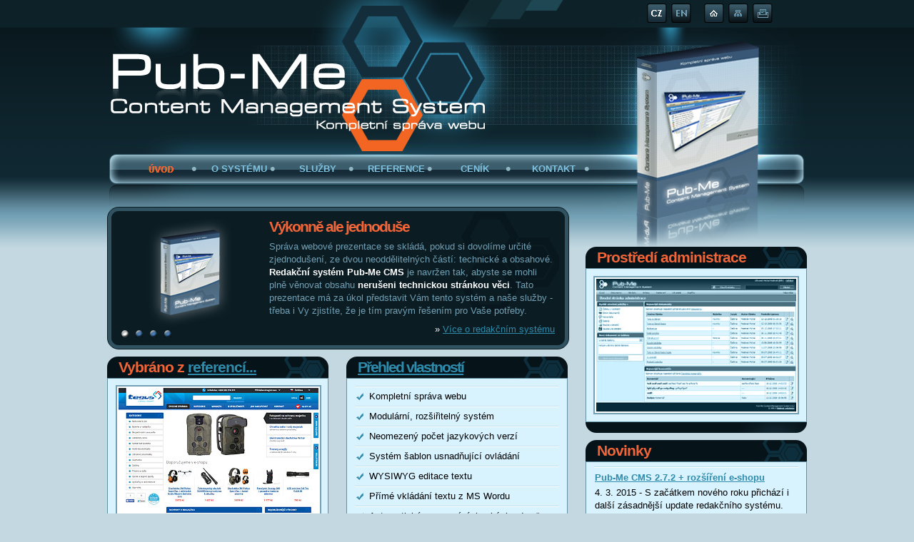

--- FILE ---
content_type: text/html; charset=UTF-8
request_url: https://www.pub-me.com/
body_size: 4632
content:
<?xml version="1.0" encoding="utf-8"?>

<!DOCTYPE html PUBLIC "-//W3C//DTD XHTML 1.1//EN" "https://www.w3.org/TR/xhtml11/DTD/xhtml11.dtd">
<html xmlns="https://www.w3.org/1999/xhtml" xml:lang="cs">
<head>
	<meta http-equiv="content-type" content="text/html; charset=utf-8" />
	<meta http-equiv="content-language" content="cs" />
	<meta name="description" content="Redakční systém Pub-Me CMS - kompletní správa Vašeho webu." />
	<meta name="keywords" content="Redakční systém Pub-Me CMS,  content management system" />
	<meta name="author" content="Pub-Me, https://www.pub-me.com, e-mail: michal@malenek.cz" />

	<meta http-equiv="X-UA-Compatible" content="IE=9" />

	<link rel="stylesheet" href="https://www.pub-me.com/styles/___static_default.css?generated=20150323110534" type="text/css"  media="screen, projection" />
	<link rel="stylesheet" href="https://www.pub-me.com/styles/___static_print.css?generated=20150323110534" type="text/css"  media="print" />

	<link rel="stylesheet" href="https://www.pub-me.com/styles/lightbox/lightbox.css" type="text/css" media="screen" />

	<link href="https://www.pub-me.com/styles/img/favicon.ico" rel="shortcut icon" />

	<script type="text/javascript" src="https://www.pub-me.com/js/jquery/jquery.js"></script>
	<script type="text/javascript" src="https://www.pub-me.com/js/jquery/plugins/replacetext.js"></script>
	<script type="text/javascript" src="https://www.pub-me.com/js/jquery/plugins/cdn.tools.js"></script>
	<script type="text/javascript" src="https://www.pub-me.com/js/pub-me.js"></script>
	<script type="text/javascript" src="https://www.pub-me.com/js/ajax.js"></script>
	
	
	<script type="text/javascript"> /* <![CDATA[ */ LBpathToRoot = "https://www.pub-me.com/"; /* ]]> */ </script>
	<script type="text/javascript" src="https://www.pub-me.com/js/lightbox/lightbox.js"></script>
	<script type="text/javascript" src="https://www.pub-me.com/js/lightbox/lang/cs.js"></script>
	<script type="text/javascript" src="https://www.pub-me.com/js/lightbox/lightbox-init.js"></script>

	<script type="text/javascript" src="https://www.pub-me.com/js/custom.js"></script>
	<!--[if IE]><script type="text/javascript" src="https://www.pub-me.com/js/fix_eolas.js" defer="defer"></script><![endif]-->
	
	<title>Redakční systém Pub-Me CMS</title>
</head>

<body onunload="LeavePage()">
<script type="text/javascript">ActivateJavascriptStyles();</script>


<div id="Top">
<p id="SkipToContentMenu"><a href="#Content">Přeskočit na obsah</a> | <a href="#Menu">Přeskočit na navigaci</a></p>

<div id="HeaderContainer"><div id="Header">
	<h1 id="Logo"><span>Pub-Me Content Management System<br /><em>Kompletní správa webu</em><span></span></span></h1>
	<div id="TopNavigation">
		
<!-- Language selection - start -->
<div id="language_switch">
	<ul>
		<li class="Lang_cs"><span title="Čeština" class="Lang_cs">Čeština<span></span></span></li>
		<li class="Lang_en"><a href="/en" title="English" class="Lang_en">English<span></span></a></li>
	</ul>
</div>
<!-- Language selection - end -->

		<ul>
			<li class="home"><span title="Domů">Domů<span></span></span></li>
			<li class="sitemap"><a href="https://www.pub-me.com/mapa-stranek" title="Mapa stránek">Mapa stránek<span></span></a>
			<script type="text/javascript">
				/* <![CDATA[ */
				writeAddToFavoriteLi("Přidat k oblíbeným","https://www.pub-me.com/","Redakční systém Pub-Me CMS");
				writePrintLi("Vytisknout stránku");
				/* ]]> */
			</script></li>
		</ul>
	</div>
</div></div> <!-- End Headers -->

<div id="ContentContainer"><div id="Content">

	
<!-- Menu - start -->
<div id="MainMenu">
	<ul class="cs">
		<li class="cs Home Active First"><span class="cs Home Active First" title="Úvodní stránka">Úvodní stránka<span></span></span></li>
		<li class="o-systemu Sub Closed Inactive CV_system"><a href="/o-systemu" title="O redakčním systému Pub-Me CMS" class="o-systemu Sub Closed Inactive CV_system">O systému<span></span></a>
			<ul class="o-systemu_vlastnosti">
				<li class="o-systemu_vlastnosti NoSub Inactive First"><a href="/o-systemu/vlastnosti" title="Vlastnosti redakčního sytému Pub-Me CMS" class="o-systemu_vlastnosti NoSub Inactive First">Vlastnosti<span></span></a></li>
				<li class="o-systemu_ukazky NoSub Inactive CV_nahledy"><a href="/o-systemu/ukazky" class="o-systemu_ukazky NoSub Inactive CV_nahledy">Ukázky administrace<span></span></a></li>
				<li class="o-systemu_doplnky NoSub Inactive"><a href="/o-systemu/doplnky" class="o-systemu_doplnky NoSub Inactive">Doplňkové moduly<span></span></a></li>
				<li class="o-systemu_systemove-pozadavky NoSub Inactive"><a href="/o-systemu/systemove-pozadavky" class="o-systemu_systemove-pozadavky NoSub Inactive">Systémové požadavky<span></span></a></li>
				<li class="o-systemu_demoverze NoSub Inactive Last CV_demo"><a href="/o-systemu/demoverze" class="o-systemu_demoverze NoSub Inactive Last CV_demo">Demoverze<span></span></a></li>
			</ul>
		</li>
		<li class="sluzby NoSub Inactive"><a href="/sluzby" class="sluzby NoSub Inactive">Služby<span></span></a></li>
		<li class="reference NoSub Inactive"><a href="/reference" class="reference NoSub Inactive">Reference<span></span></a></li>
		<li class="cenik NoSub Inactive"><a href="/cenik" class="cenik NoSub Inactive">Ceník<span></span></a></li>
		<li class="kontakt NoSub Inactive Last"><a href="/kontakt" class="kontakt NoSub Inactive Last">Kontakt<span></span></a></li>
	</ul>
<div class="killfloat"></div>
</div>
<!-- Menu - end -->


	
	<div id="MainColumn" class="home">
		<div id="ArticleContainer" class="ArticleContainer">
			<div id="HomeAnimation">
				<div id="HomeAnimationIn"><div class="items">
					<div class="item pubme">
	<div class="text">
		<h3>Výkonně ale jednoduše</h3>
		<p>Správa webové prezentace se skládá, pokud si dovolíme určité zjednodušení, ze dvou neoddělitelných částí: technické a obsahové. <strong>Redakční systém Pub-Me CMS</strong> je navržen tak, abyste se mohli plně věnovat obsahu <strong>nerušeni technickou stránkou věci</strong>. Tato prezentace má za úkol představit Vám tento systém a naše služby - třeba i Vy zjistíte, že je tím pravým řešením pro Vaše potřeby.</p>
	</div>
	<div class="link">&raquo; <a href="https://www.pub-me.com/o-systemu">Více o redakčním systému</a></div>
	<div class="image"></div>
</div>
<div class="item services">
	<div class="text">
		<h3>Víc než jen redakční systém</h3>
		<p>Naše nabídka zahrnuje mnohem víc než jen redakční systém. Ve skutečnosti nabízíme kompletní portfolio služeb souvisejících s tvorbou webu. Poskytujeme <strong>řízení projektů</strong>, <strong>konzultace a analýzy</strong>, <strong>navrhneme řešení</strong> a <strong>zrealizujeme</strong> jej od A do Z na základě Vašich požadavků s přihlédnutím na Vaše časové i finanční možnosti a to tak, aby byly využity co možná nejefektivněji.</p>
	</div>
	<div class="link">&raquo; <a href="https://www.pub-me.com/sluzby">Více o našich službách</a></div>
	<div class="image"></div>
</div>
<div class="item addins">
	<div class="text">
		<h3>E-shop, newslettery a mnohem víc</h3>
		<p>Redakční systém Pub-Me CMS je plně modulární. Pokud potřebujete provozovat <strong>internetový obchod</strong>, rozesílat <strong>newslettery</strong>, vytvářet <strong>jídelní lístky</strong>, nabízet <strong>firemní kurzy</strong> či využívat další pokročilé funkce, stačí si objednat existující rozšíření. Pokud máte speciální požadavek, vytvoříme <strong>rozšíření na míru</strong> jen pro Vás, případně upravíme patřičný modul podle Vašich přání.</p>
	</div>
	<div class="link">&raquo; <a href="https://www.pub-me.com/o-systemu/doplnky">Zobrazit rozšíření systému</a></div>
	<div class="image"></div>
</div>
<div class="item references">
	<div class="text">
		<h3>Nekupujte zajíce v pytli</h3>
		<p>Každý projekt, který realizujeme, doprovází <em>osobní konzultace</em>, <em>podrobný popis</em> plánovaných prací, <em>časový plán</em> a <em>přesné nacenění</em>, ale co naplat, předchozí osobní zkušenost je nade vše. Z tohoto důvodu Vám nabízíme přehled <strong>referenčních prací</strong> a rovněž možnost dopředu si vyzkoušet administraci redakčního systému Pub-Me CMS v <strong>demoverzi</strong>.</p>
	</div>
	<div class="link">&raquo; <a href="https://www.pub-me.com/reference">Zobrazit reference</a> nebo <a href="https://www.pub-me.com/demoverze">získat přístup do demoverze</a></div>
	<div class="image"></div>
</div>
				</div></div>
				<div class="navi"></div>
			</div>
			<div id="HomeAnnotation"><div class="Annotation"><div class="AnnotationTop"><div class="AnnotationBottom">
				<!-- Annotation - start -->
Správa webové prezentace se skládá, pokud si dovolíme určité zjednodušení, ze dvou neoddělitelných částí: technické a obsahové. Redakční systém Pub-Me CMS je navržen tak, abyste se mohli plně věnovat obsahu nerušeni technickou stránkou věci. Tato prezentace má za úkol Vám tento systém představit - třeba i Vy zjistíte, že je tím pravým řešením pro Vaše potřeby.
<!-- Annotation - end -->

			</div></div></div></div>
			<div id="LColumn">
				<!-- News START -->
				<div class="Box"><div class="BoxBottom">
					<h3>Vybráno z <a href="https://www.pub-me.com/reference">referencí...</a></h3>
					<div class="BoxIn NoParM">
							<div class="ReferencesRandDivLinks">
		<div class="RefImgItem RefImgItem0 Last First">
			<div class="PreviewImage">
				<a href="/reference/tegus" title="Detail reference"><span class="imageborder"><img src="/img/reference/tegus/preview.jpg" width="280" height="200" alt="" /></span></a>
			</div>
			<div class="killfloat"></div>
			<p class="Name"><a href="/reference/tegus" title="Detail reference">Tegus</a></p>
			<hr />
		</div>

	</div>

						
					</div>
				</div></div>
				<!-- News END -->
				<!-- TryDemo START -->
				<div class="Box"><div class="BoxBottom">
					<h3>On-line demoverze</h3>
					<div class="BoxIn NoParM">
						<p class="LH14"><strong>Vyzkoušejte si administraci v praxi dříve, než objednáte jakékoliv služby.</strong></p>
						<p><a href="https://www.pub-me.com/demoverze" class="TryDemo">Vyzkoušet demo<span></span></a></p>
					</div>
				</div></div>
				<!-- TryDemo END -->
			</div>
			<div id="RColumn">
				

<!-- Article Content - start -->
<div class="ArticleContent"><div class="ArticleContentIn"><div class="ArticleContentBottom">
<h3 id="FirstH3" class="hi"><a href="https://www.pub-me.com/o-systemu/vlastnosti">Přehled vlastností</a></h3>
<ul class="hi">
	<li>Kompletní správa webu</li>
	<li>Modulární, rozšiřitelný&nbsp;systém</li>
	<li>Neomezený počet jazykových verzí</li>
	<li>Systém šablon usnadňující ovládání</li>
	<li>WYSIWYG editace textu&nbsp;</li>
	<li>Přímé vkládání textu z MS Wordu</li>
	<li>Automatické generování&nbsp;&bdquo;hezkých adres&ldquo;</li>
	<li>Řazení článků do rubrik</li>
	<li>Galerie součástí základní instalace</li>
	<li>Komentáře&nbsp;</li>
	<li>RSS export</li>
	<li>Administrátoři s různou úrovní práv</li>
	<li>Registrovaní uživatelé</li>
	<li>Export stránek do statického html</li>
</ul>
	<div class="killfloat"></div>
</div></div></div>
<!-- Article Content - end -->

				<div class="MoreFeaturesW"><div class="MoreFeatures">
					<a href="https://www.pub-me.com/o-systemu/vlastnosti">více...<span></span></a>
				</div></div>
			</div>
		</div>

		

	</div> <!-- End main column -->

	
	<div id="SideColumn">
		
		
		
			<div class="Box"><div class="BoxBottom">
			<h3>Prostředí administrace</h3>
			<div class="BoxIn">
				<p>
					<a href="https://www.pub-me.com/o-systemu/ukazky" class="PreviewLink"><img src="https://www.pub-me.com/img/ilustrace/preview.jpg" width="280" height="186" alt="Prostředí administrace" /></a>
				</p>
			</div>
		</div></div>
			<!-- News START -->
				<div class="Box"><div class="BoxBottom">
					<h3>Novinky</h3>
					<div class="BoxIn NoParM">
						
<!-- Article previews - start -->
<div class="PreviewArticleBoxSimple">


<div class="PreviewAnnotation PreviewAnnotationCount0">
	<h3 class="ArticleHeader"><a href="/archiv/pub-me-cms-2-7-2-rozsireni-e-shopu">Pub-Me CMS 2.7.2 + rozšíření e-shopu</a></h3>
	<p class="Annotation"><span class="Date"><span class="DateCreated"><span class="Label">Přidáno:</span> 4. 3. 2015</span><span class="Separator"> - </span></span>S začátkem nového roku přichází i další zásadnější update redakčního systému.</p>
	<div class="killfloat"></div>
</div>


<div class="PreviewAnnotation PreviewAnnotationCount1">
	<h3 class="ArticleHeader"><a href="/archiv/pub-me-cms-2-6">Pub-Me CMS 2.6</a></h3>
	<p class="Annotation"><span class="Date"><span class="DateCreated"><span class="Label">Přidáno:</span> 21. 1. 2014</span><span class="Separator"> - </span></span>Redakční systém Pub-Me CMS prošel zásadním upgradem. Ostatně svět internetu se překotně vyvíjí a ani my nemůžeme sp…</p>
	<div class="killfloat"></div>
</div>
<p class="GoToArchiveLink"><a href="/archiv/tema/novinky">Kompletní archiv<span></span></a></p>


</div>
<!-- Article previews - end -->

						
					</div>
				</div></div>
				<!-- News END -->
		

	</div> <!-- End side column -->
	<div class="killfloat"></div>

</div></div>

<div id="FooterContainer"><div id="Footer">
	<p>&copy; 2005-2026 Pub-Me Content Management System, všechna práva vyhrazena.<br />Webdesign: <strong>Pub-Me webdesign</strong> | Grafika: <a href="http://www.midasweb.eu" onclick="return !window.open(this.href)">Otakar Korolus</a></p>
</div></div>

</div>

<script type="text/javascript" src="https://www.pub-me.com/js/fakeantispam.js"></script>
<script type="text/javascript">
/* <![CDATA[ */
	AddStripes2Table("pricelist");
	var ExpandableOpenText = "více...";
	var ExpandableCloseText = "skrýt...";
	
	// google analytics
	var _gaq = _gaq || [];
	_gaq.push(['_setAccount', 'UA-4034470-3']);
	_gaq.push(['_trackPageview']);
	(function() {
		var ga = document.createElement('script'); ga.type = 'text/javascript'; ga.async = true;
		ga.src = ('https:' == document.location.protocol ? 'https://ssl' : 'http://www') + '.google-analytics.com/ga.js';
		var s = document.getElementsByTagName('script')[0]; s.parentNode.insertBefore(ga, s);
	})();
/* ]]> */
</script>

</body>
</html>

--- FILE ---
content_type: text/css
request_url: https://www.pub-me.com/styles/___static_default.css?generated=20150323110534
body_size: 9896
content:
* { margin:0; padding:0; } .killfloat { clear:both; height:1px; overflow:hidden; margin:-1px 0 0 0; background:transparent; border:0; } .nodisplay { display:none; } #SkipToContentMenu { display:none; } .justify { text-align:justify; } .right { text-align:right; } .left { text-align:left; } .center { text-align:center; } .indent1 { padding-left: 40px; } .indent2 { padding-left: 80px; } .indent3 { padding-left: 120px; } .indent4 { padding-left: 160px; } .indent5 { padding-left: 200px; } .indent6 { padding-left: 240px; } .indent7 { padding-left: 280px; } .indent8 { padding-left: 320px; } .indent9 { padding-left: 360px; } blockquote { float:right; width:300px; font-size:1.2em; margin:8px 20px 8px 30px; padding:45px 24px 30px; padding-left:24px; font-style:normal; font-weight:normal; background:white url(http://www.pub-me.com/styles/img/quote.png) top left no-repeat; background-image:url(http://www.pub-me.com/styles/img/quote.gif); border-radius:10px; } blockquote p { text-align:center; } blockquote p.ReferenceSaidWho { text-align:right; font-weight:normal; font-style:italic; margin-bottom:0; } sub, sup { position:relative; vertical-align:baseline; font-size:0.7em; top:0.3em; } sup { top:-0.5em; } input, select, textarea { font-size:1em; vertical-align:middle; } .blank { padding-right:12px; background:url(http://www.pub-me.com/styles/imgdefault/icons/ico-blank.gif) right center no-repeat; } .file { padding-left:20px; background:url(http://www.pub-me.com/styles/imgdefault/icons/ico-file.gif) left center no-repeat; } .doc { padding-left:20px; background:url(http://www.pub-me.com/styles/imgdefault/icons/ico-doc.gif) left center no-repeat; } .rtf { padding-left:20px; background:url(http://www.pub-me.com/styles/imgdefault/icons/ico-rtf.gif) left center no-repeat; } .xls { padding-left:20px; background:url(http://www.pub-me.com/styles/imgdefault/icons/ico-xls.gif) left center no-repeat; } .ppt, .pps { padding-left:20px; background:url(http://www.pub-me.com/styles/imgdefault/icons/ico-pps.gif) left center no-repeat; } .pdf { padding-left:20px; background:url(http://www.pub-me.com/styles/imgdefault/icons/ico-pdf.gif) left center no-repeat; } .txt { padding-left:20px; background:url(http://www.pub-me.com/styles/imgdefault/icons/ico-txt.gif) left center no-repeat; } .html, .htm { padding-left:20px; background:url(http://www.pub-me.com/styles/imgdefault/icons/ico-html.gif) left center no-repeat; } .psd { padding-left:20px; background:url(http://www.pub-me.com/styles/imgdefault/icons/ico-psd.gif) left center no-repeat; } .arj, .zip, .gzip, .rar { padding-left:20px; background:url(http://www.pub-me.com/styles/imgdefault/icons/ico-pack.gif) left center no-repeat; } .jpg, .jpeg { padding-left:20px; background:url(http://www.pub-me.com/styles/imgdefault/icons/ico-jpg.gif) left center no-repeat; } .gif { padding-left:20px; background:url(http://www.pub-me.com/styles/imgdefault/icons/ico-gif.gif) left center no-repeat; } .png { padding-left:20px; background:url(http://www.pub-me.com/styles/imgdefault/icons/ico-png.gif) left center no-repeat; } .bmp { padding-left:20px; background:url(http://www.pub-me.com/styles/imgdefault/icons/ico-bmp.gif) left center no-repeat; } .js { padding-left:20px; background:url(http://www.pub-me.com/styles/imgdefault/icons/ico-js.gif) left center no-repeat; } .chm, .hlp { padding-left:20px; background:url(http://www.pub-me.com/styles/imgdefault/icons/ico-hlp.gif) left center no-repeat; } .mpg, .mpeg { padding-left:20px; background:url(http://www.pub-me.com/styles/imgdefault/icons/ico-mpg.gif) left center no-repeat; } .mp3 { padding-left:20px; background:url(http://www.pub-me.com/styles/imgdefault/icons/ico-mp3.gif) left center no-repeat; } .wav { padding-left:20px; background:url(http://www.pub-me.com/styles/imgdefault/icons/ico-wav.gif) left center no-repeat; } .rss, .atom { padding-left:20px; background:url(http://www.pub-me.com/styles/imgdefault/icons/ico-feed.gif) left center no-repeat; } .php { padding-left:20px; background:url(http://www.pub-me.com/styles/imgdefault/icons/ico-php.gif) left center no-repeat; } .css { padding-left:20px; background:url(http://www.pub-me.com/styles/imgdefault/icons/ico-css.gif) left center no-repeat; } .FilesForDownload li { padding:0 0 4px 0; line-height:1.5; } .FilesForDownload li a, .FilesForDownload li span.notfound { padding:1px 0 3px 40px; _height:35px; min-height:35px; margin:0 0 2px 0; text-decoration:none; display:block; } .FilesForDownload li a:hover { background-color:#DDE9EE; } .FilesForDownload li span.link { text-decoration:underline; display:block; } .FilesForDownload li span.fileinfo { color:#AFDBEA; display:block; font-size:0.9em; } .FilesForDownload li span.notfound span.link { color:#AFDBEA; text-decoration:none; } .FilesForDownload li { padding:0; margin:0; list-style:none; } .FilesForDownload li a { background:url(http://www.pub-me.com/styles/imgdefault/iconslarge/ico-file.gif) 3px 4px no-repeat; display:block; } .FilesForDownload li span.notfound{ background:url(http://www.pub-me.com/styles/imgdefault/iconslarge/ico-nofile.gif) 3px 4px no-repeat; display:block; } .FilesForDownload li span { display:block; } .FilesForDownload li a.file { background-image:url(http://www.pub-me.com/styles/imgdefault/iconslarge/ico-file.gif); } .FilesForDownload li a.doc { background-image:url(http://www.pub-me.com/styles/imgdefault/iconslarge/ico-doc.gif); } .FilesForDownload li a.rtf { background-image:url(http://www.pub-me.com/styles/imgdefault/iconslarge/ico-rtf.gif); } .FilesForDownload li a.xls { background-image:url(http://www.pub-me.com/styles/imgdefault/iconslarge/ico-xls.gif); } .FilesForDownload li a.ppt, .FilesForDownload li a.pps { background-image:url(http://www.pub-me.com/styles/imgdefault/iconslarge/ico-pps.gif); } .FilesForDownload li a.pdf { background-image:url(http://www.pub-me.com/styles/imgdefault/iconslarge/ico-pdf.gif); } .FilesForDownload li a.txt { background-image:url(http://www.pub-me.com/styles/imgdefault/iconslarge/ico-txt.gif); } .FilesForDownload li a.html, .FilesForDownload li a.htm { background-image:url(http://www.pub-me.com/styles/imgdefault/iconslarge/ico-html.gif); } .FilesForDownload li a.psd { background-image:url(http://www.pub-me.com/styles/imgdefault/iconslarge/ico-psd.gif); } .FilesForDownload li a.arj { background-image:url(http://www.pub-me.com/styles/imgdefault/iconslarge/ico-arj.gif); } .FilesForDownload li a.zip, .FilesForDownload li a.gzip, .FilesForDownload li a.rar { background-image:url(http://www.pub-me.com/styles/imgdefault/iconslarge/ico-pack.gif); } .FilesForDownload li a.jpg, .FilesForDownload li a.jpeg { background-image:url(http://www.pub-me.com/styles/imgdefault/iconslarge/ico-jpg.gif); } .FilesForDownload li a.gif { background-image:url(http://www.pub-me.com/styles/imgdefault/iconslarge/ico-gif.gif); } .FilesForDownload li a.png { background-image:url(http://www.pub-me.com/styles/imgdefault/iconslarge/ico-png.gif); } .FilesForDownload li a.bmp { background-image:url(http://www.pub-me.com/styles/imgdefault/iconslarge/ico-bmp.gif); } .FilesForDownload li a.js { background-image:url(http://www.pub-me.com/styles/imgdefault/iconslarge/ico-js.gif); } .FilesForDownload li a.chm, .FilesForDownload li a.hlp { background-image:url(http://www.pub-me.com/styles/imgdefault/iconslarge/ico-hlp.gif); } .FilesForDownload li a.mpg, .FilesForDownload li a.mpeg { background-image:url(http://www.pub-me.com/styles/imgdefault/iconslarge/ico-mpg.gif); } .FilesForDownload li a.mp3 { background-image:url(http://www.pub-me.com/styles/imgdefault/iconslarge/ico-mp3.gif); } .FilesForDownload li a.wav { background-image:url(http://www.pub-me.com/styles/imgdefault/iconslarge/ico-wav.gif); } .FilesForDownload li a.rss, .FilesForDownload li a.atom { background-image:url(http://www.pub-me.com/styles/imgdefault/iconslarge/ico-feed.gif); } .FilesForDownload li a.php { background-image:url(http://www.pub-me.com/styles/imgdefault/iconslarge/ico-php.gif); } .FilesForDownload li a.css, .FilesForDownload li a.tcss { background-image:url(http://www.pub-me.com/styles/imgdefault/iconslarge/ico-css.gif); } img { border:2px solid #abc; padding:2px; background:white; vertical-align:middle; margin:3px 0px 2px 0px; } a img { border-color:#73A0B4; } a:hover img { border-color:#F26538; } img.image-left { float:left; margin:3px 7px 2px 0; } img.image-right { float:right; margin:3px 0 2px 7px; } img.image-left, img.image-right, span.image-left, span.image-right { clear:both; } span.image-left, span.image-right { background:#D6E5EB; display:inline; } span.image-left img, span.image-right img { padding:0; border:none; } span.image-left { float:left; margin: 3px 7px 2px 0; } span.image-right { float:right; margin: 3px 0 2px 7px; } span.image-left .imageborder, span.image-right .imageborder { display:block; position:relative; top:-0; left:-0; border:2px solid #abc; padding:2px; background:white; } span.image-left img, span.image-right img { display:block; vertical-align:auto; border:0; margin:0; } img.no-border { border:0; } .PreviewImage { background:#D6E5EB; display:inline; float:left; margin: 3px 7px 2px 0; } .PreviewImage .imageborder { display:block; position:relative; top:-0; left:-0; border:2px solid #abc; padding:2px; background:white; } .PreviewImage a .imageborder { border-color:#73A0B4; } .PreviewImage a:hover .imageborder { border-color:#F26538; } .PreviewImage img { display:block; vertical-align:auto; border:0; margin:0; padding:0; } .RSS1Link a, .RSS2Link a, .RSSCommentsLink a, .AtomLink a { padding-left:20px; background:url(http://www.pub-me.com/styles/imgdefault/icons/ico-feed.gif) left center no-repeat; } body { font-size:13px; color:black; line-height:1.8; font-weight:normal; font-style:normal; } body, input, select, textarea { font-family: Tahoma, Arial, Lucida, sans-serif; } a { color:#2F8BAB; } a:hover { color:#F26538; } a span { cursor:pointer; } h1, h2, h3, h4, h5, h6 { color:#0C222C; font-size:1em; } h1 { font-size:2em; ; line-height:1; font-weight:normal; font-family:'Arial Black', Arial, sans-serif; letter-spacing:-2px; text-align:left; font-weight: 900; } h2 { font-size:2em; ; line-height:1; font-family:'Arial Black', Arial, sans-serif; margin:0 0 0.5em 0; padding:0 0 0 15px; font-weight:normal; letter-spacing:-2px; text-align:left; font-weight: 900; } h3 { font-size:1.6em; color:#F26538;; line-height:1.1; font-family:'Arial Black', Arial, sans-serif; margin:15px 0; padding:0; font-weight:normal; letter-spacing:-2px; text-align:left; font-weight: 900; } h3.hi { color:#F26538; } h3.lo { color:#AFDBEA;; } h4 { font-size:1.5em; ; line-height:1.1; font-family:'Arial Black', Arial, sans-serif; margin:10px 0 8px; padding:0; font-weight:normal; letter-spacing:-2px; text-align:left; font-weight: 900; } h5 { font-size:1em; color:black;; text-align:left; } h6 { font-size:1em; color:black;; font-weight:normal; text-align:left; } .ArticleContainer p { margin:8px 0 8px 0 } .NoParM p, .ArticleContainer .NoParM p { margin:0; } ul, ol { margin:5px 0 5px 10px; } li ul, li ol { margin:0; padding:0; } ul ul, ul ol, ol ul, ol ol { margin:0; } li { margin:0; padding:0 0 0 20px; } li li { padding:0; margin:0 0 0 20px; } ul li { list-style:none; background: url(img/li.gif) 3px 1px no-repeat;; } li ul li { list-style:square; background: none; } li li ul li { list-style:disc; background: none; } li li li ul li { list-style:circle; background: none; } li ol li { list-style:lower-alpha; } li li ol li { list-style:lower-roman; } li li li ol li { list-style:decimal; } .SiteMap ul { margin:5px 0 5px 10px; padding:0; } .SiteMap ul ul { margin:0; } .SiteMap ul li { list-style:none; background: url(img/li.gif) 3px 1px no-repeat;; margin:0; padding:0 0 0 20px; } .SiteMap li li { margin-left:-20px; } .SiteMap li li li { list-style:square; margin:0 0 0 20px; padding:0; background:none; } .SiteMap li li li li { list-style:disc; } .SiteMap li li li li li { list-style:circle; } div.table { width:auto; _clear:both; margin:0 0 0 1px; @margin-left:0; } table { border-collapse:collapse; border:none; font-size:1em; width:100%; clear:both; } tr { background:transparent; } td, th { border:none; padding:1px 2px; font-size:1em; vertical-align:top; } th { background:transparent; text-align:left; font-weight:bold; } td { background:transparent; text-align:left; } .even { } .odd { } pre { font-family:monospace; border:1px solid #729FB3; background:#DDE9EE; color:black; font-size:1em; } acronym { color:black; border-bottom:1px dotted black; cursor:black; } strong.extra-strong { color:#729FB3; } .code, code { font-family:monospace; font-weight:bold; } #Comments { margin:10px 0 0; border-top:3px solid #729FB3; border-bottom:none; } #Comments .NoComment, #Comments .ErrorMessage, #ArticleContainer .ErrorMessage { text-align:center; border:1px solid #729FB3; background:black; padding:0 10px; } #MainColumn #ArticleContainer p.ErrorMessage { text-align:center; padding:5px 5px; color:white; margin-bottom:10px; } #Comments .ErrorMessage, #ArticleContainer .ErrorMessage { margin:10px 0 0; font-weight:bold; font-style:normal; color:red; } #Comments .CommentHelp { border:1px solid #729FB3; background:#DDE9EE; padding:10px 10px; margin:15px 0 0; font-size:1em; text-align:left; } #Comments .CommentHelp p.FirstParagraph { margin:0; } #Comments .CommentHelp p { margin:7px 0 0; } #Comments .CommentsClosed { text-align:center; border:1px solid #729FB3; background:#DDE9EE; padding:0 10px; margin:10px 0 0; font-weight:bold; font-style:normal; } #Comments .CommentItem { margin:0 0 10px; border:1px solid transparent; padding:5px; } #Comments .CommentItem.odd { border-color:#ccc; background:#f9fdf9; } #Comments .CommentItem.even { border-color:#e8e8e8; background:#f4f8f4; } #Comments .CommentHeader { padding:0px 0 2px; } #Comments .CommentFooter { padding:4px 0 3px; font-size:0.85em; } #Comments .CommentName { font-weight:bold; } #Comments .CommentDate .Separator { display:none; } #Comments .CommentText { padding:2px 0; } #Comments .CommentText p { margin:10px 0 0; } #Comments .CommentText p.FirstParagraph { margin:0; } #Comments h5 { color:black; margin:5px 0 10px; } #Comments .CommentReplies { padding:2px 0 0 0; font-size:0.85em; } #Comments .CommentRepliedTo { } #Comments .CommentInspired { } #Comments .CommentGroupIndent { border:1px solid #aaa; background:#C3D8E1; padding:5px; } #Comments .CommentGroupIndent .CommentGroupIndent { margin:5px 0 0 10px; } #Comments .CommentGroupIndent .CommentItem { margin-bottom:0; margin-top:5px; } #Comments .CommentGroupIndent .CommentItem.FirstComment { margin-top:0; } #Comments .CommentLevel1 { } #Comments .CommentLevel15 { padding-top:0; } #Comments .CommentLevel15 .CommentItem, #Comments .CommentLevel15 .CommentItem.FirstComment { margin-top:5px; } .LocalCommentFormContainer { padding:10px 10px 10px 10px; margin-top:0; position:relative; } .LocalCommentFormContainer .AddNewComments { border:1px solid #aaa; background: #C3D8E1; padding:10px 10px 10px 10px; } .LocalCommentFormContainer .AddNewComments h3 { margin-top:0; } a.CommentReply, .LocalCommentCancelReply a { color:#2F8BAB; border:1px solid #aaa; background:#DDE9EE; padding:1px 10px; margin-right:10px; text-decoration:none; } a:hover.CommentReply, .LocalCommentCancelReply a:hover { color:#F26538;background:#C3D8E1; } .LocalCommentCancelReply { font-size:0.85em; position:absolute; top:21px; right:11px; padding-bottom:3px;} .SmilesAutoAdd { padding:10px 0 3px 0; line-height:1; } .SmilesAutoAdd img { cursor:pointer; border:none; background:none; padding:0; margin:0 5px 0 0; vertical-align:bottom; } .PollContainer { margin:10px 0 10px; border-top:3px solid #729FB3; border-bottom:none; } h3.PollHeader { } .Poll { border:1px solid #e8e8e8; background:#f4f8f4; padding:5px; margin:10px 0 10px; width:auto !important; width:100%;} .Poll h5 { margin:0 0 5px; padding:0; color:black; } .PollError { text-align:center; border:1px solid #729FB3; background:#DDE9EE; padding:0 10px; margin:10px 0 0; font-weight:bold; font-style:normal; color:red; } .Poll ul, .Poll li { list-style:none; margin:0; padding:0; } .Poll li { margin:0 0 8px; } .PollOptionItem span { display:block; } .PollBarContainer, .PollBar { height:16px; display:block; float:left; } .PollBarContainer { width:100%; overflow-y:hidden; } .PollBar { position:relative; } .Poll a { color:#2F8BAB; } .Poll a:hover { color:#F26538; } .PollBar { background:url(http://www.pub-me.com/styles/imgdefault/poll/pollbar1.gif) repeat-x top left #48c; } .PollBarContainer { background:url(http://www.pub-me.com/styles/imgdefault/poll/bg_pollbar.gif) repeat-x top left #ccc; } .PollColor1 .PollBar { background:url(http://www.pub-me.com/styles/imgdefault/poll/pollbar1.gif) repeat-x top left #48c; } .PollBarContainer.PollColor1 { } table.pricelist { margin-top:6px; } table.pricelist td, table.pricelist th { border:1px solid #729FB3; padding-left:4px; padding-right:4px; } table.pricelist th { background:#729FB3; color:white; } table.pricelist th a { color:#bdf; } table.pricelist th a:hover { color:white; } table.pricelist td { background:#C3D8E1; } table.pricelist .even td { background:#D6E5EB; } table.pricelist p { margin:0; padding:0; } table.pricelist .Name { font-weight:bold; width:120px; } table.pricelist .Price { width:70px; text-align:right; } table.pricelist .Desc { text-align:justify; } #SideColumn .PreviewArticleBoxSimple .PreviewAnnotation { border:none; background:none; padding:0; margin:0; @width:100%; } #LColumn .RefImgItem h3, #SideColumn .PreviewAnnotation h3 { line-height:1.4; background:none; font-family:Tahoma, Arial, Lucida, sans-serif; font-weight:bold; font-size:1em; padding:0; margin:0; border:none; letter-spacing:0; padding-bottom:3px; color:black; } #SideColumn .PreviewAnnotation .Date .Label { display:none; } .RefItemBottom { clear:both; } #HomeAnimation { display:none; } .GalleryThumbsItem { float:left; width:209px; overflow:hidden; padding-top:8px; line-height:1.4; } .GalleryThumbsItem.GalleryThumbsItem3, .GalleryThumbsItem.GalleryThumbsItem6, .GalleryThumbsItem.GalleryThumbsItem9 { width:203px; } .GalleryThumbsItem img { margin:0; } .GalleryThumbName { font-size:0.9em; text-align:center; width:203px; _width:195px; padding:4px 4px 6px; } #ArticleContainer .GalleryInfo, #ArticleContainer .GalleryThumbPaging, #ArticleContainer .ReferenceInfo, #ArticleContainer .ReferencePaging { width:240px; float:left; text-align:left; padding:0; margin:0; } #MainColumn #ArticleContainer .ReferencesItemPagination p.ReferenceInfo { float:right; text-align:right; } #ArticleContainer .GalleryThumbPaging, #ArticleContainer .ReferencePaging { float:right; text-align:right; width:360px; } #ArticleContainer .ReferencePaging { float:left; text-align:left; } .GalleryThumbs { clear:both; _width:621px; } .GalleryTop, .GalleryBottom { _width:617px; } .ReferencePaging .First, .ReferencePaging .Next, .ReferencePaging .Previous, .ReferencePaging .Last, .GalleryThumbPaging .First, .GalleryThumbPaging .Next, .GalleryThumbPaging .Previous, .GalleryThumbPaging .Last, .ReferenceInfo a { border:1px solid #C3D8E1; background:white; padding:1px 10px; text-decoration:none; } .ReferencePaging .Separator, .GalleryThumbPaging .Separator { display:none; } .GalleryThumbPaging .CurrentPage, .ReferencePaging .CurrentPage { padding:0 5px; } .ReferencePaging a.First, .ReferencePaging a.Next, .ReferencePaging a.Previous, .ReferencePaging a.Last, .GalleryThumbPaging a.First, .GalleryThumbPaging a.Next, .GalleryThumbPaging a.Previous, .GalleryThumbPaging a.Last, .ReferenceInfo a { border-color:#2F8BAB; background:#E3EDF1; } .ReferencePaging a:hover.First, .ReferencePaging a:hover.Next, .ReferencePaging a:hover.Previous, .ReferencePaging a:hover.Last, .GalleryThumbPaging a:hover.First, .GalleryThumbPaging a:hover.Next, .GalleryThumbPaging a:hover.Previous, .GalleryThumbPaging a:hover.Last, .ReferenceInfo a:hover { border-color:#F26538; background:white; } .ReferencePaging span.First, .ReferencePaging span.Next, .ReferencePaging span.Previous, .ReferencePaging span.Last, .GalleryThumbPaging span.First, .GalleryThumbPaging span.Next, .GalleryThumbPaging span.Previous, .GalleryThumbPaging span.Last { color:#C3D8E1; } .ImageFile { text-align:center; padding:0 0 10px; margin:0 auto;} .ImageFile img { border:3px solid #444; } .ImageFile a img { border:3px solid #000; } .ImageFile a:hover img { border:3px solid #c00; } .ImageFileNotFound { border:3px solid #444; background:#888; text-align:center; width:440px; padding:100px 10px; margin:0 auto; display:block; } .ImageBack , .ImageDescription, .ImageOpenFullSize { margin:5px; text-align:center; padding:0 10px; } .ImageOpenFullSize, .ImageDescription { margin-bottom:10px } #DirectEdit { font-family:"Tahoma", sans-serif; line-height:1.5; font-size:11px; background:#ECE9D8; text-align:left; color:black; width:226px; position:fixed !important; position:absolute; z-index:10000; right:0; top:0; -moz-opacity:.99; filter:alpha(opacity=99); letter-spacing:0; } #DirectEdit a { color:black; background:transparent; } #DirectEditHeader { height:17px; overflow:hidden; background:url(http://www.pub-me.com/styles/imgdefault/directedit/bg_header.jpg) top left no-repeat; position:relative; } #DirectEditContent { background:#ECE9D8 url(http://www.pub-me.com/styles/imgdefault/directedit/bg_content.jpg) repeat-y; padding:0 3px; } #DirectEditFooter { height:3px; overflow:hidden; background:url(http://www.pub-me.com/styles/imgdefault/directedit/bg_footer.jpg) top left no-repeat; } #DirectEditHeader a, #DirectEditHeader a span { position:absolute; display:block; width:13px; height:13px; overflow:hidden; padding:0; margin:0; } #DirectEditHeader a { top:2px; right:20px; } #DirectEditHeader a span { background:url(http://www.pub-me.com/styles/imgdefault/directedit/minimize.jpg) top left; top:0; left:0; } #DirectEditHeader a.Maxi span { background-image:url(http://www.pub-me.com/styles/imgdefault/directedit/maximize.jpg); } #DirectEditHeader a.Close { right:4px; } #DirectEditHeader a.Close span { background-image:url(http://www.pub-me.com/styles/imgdefault/directedit/close.jpg); } #DirectEditLogo, #DirectEditLogo a, #DirectEditLogo a span { width:220px; height:40px; overflow:hidden; display:block; padding:0; margin:0; } #DirectEditLogo a { position:relative; } #DirectEditLogo a span { position:absolute; top:0; left:0; background:#248 url(http://www.pub-me.com/styles/imgdefault/directedit/logo.jpg) top left no-repeat; } #DirectEdit .DirectEditWarning { background:#f00; padding:5px; text-align:center; font-weight:bold; color:#fff; border:1px solid #000; } #DirectEdit .DirectEditBox { border:3px solid #ECE9D8; border-top:0; background:white; } #DirectEdit .DirectEditBox.First { border-top:3px solid #ECE9D8; } #DirectEdit .DirectEditTextBox { } #DirectEdit .DirectEditBox .Header { padding:2px 2px 2px 24px; text-decoration:none; background-position:8px 50%; background-repeat:no-repeat; background-color:#8ac; border:1px solid #248; color:white; font-weight:bold; cursor:pointer; } #DirectEdit .DirectEditBox .Header.Open, #DirectEdit .DirectEditBox .Header.Closed:hover { background-image:url(http://www.pub-me.com/styles/imgdefault/directedit/ico_minus_vsm.gif); } #DirectEdit .DirectEditBox .Header.Open:hover, #DirectEdit .DirectEditBox .Header.Closed { background-image:url(http://www.pub-me.com/styles/imgdefault/directedit/ico_plus_vsm.gif); } #DirectEdit .DirectEditBox ul, #DirectEdit .DirectEditBox li { margin:0; padding:0; list-style:none; background:white; } #DirectEdit .DirectEditBox li a, #DirectEdit .DirectEditBox li span { display:block; _width:auto; padding:2px 2px 2px 24px; text-decoration:none; background-position:4px 50%; background-repeat:no-repeat; border:1px solid white; } #DirectEdit .DirectEditBox li span { color:#ccc; } #DirectEdit .DirectEditBox li a:hover { color:white; background-color:#48c; text-decoration:underline; } #DirectEdit .DirectEditBox li.doc a { background-image:url(http://www.pub-me.com/styles/imgdefault/directedit/ico_doc_sm.gif); } #DirectEdit .DirectEditBox li.doc span { background-image:url(http://www.pub-me.com/styles/imgdefault/directedit/ico_doc0_sm.gif); } #DirectEdit .DirectEditBox li.open a { background-image:url(http://www.pub-me.com/styles/imgdefault/directedit/ico_open_sm.gif); } #DirectEdit .DirectEditBox li.open span { background-image:url(http://www.pub-me.com/styles/imgdefault/directedit/ico_open0_sm.gif); } #DirectEdit .DirectEditBox li.new a { background-image:url(http://www.pub-me.com/styles/imgdefault/directedit/ico_new_sm.gif); } #DirectEdit .DirectEditBox li.new span { background-image:url(http://www.pub-me.com/styles/imgdefault/directedit/ico_new0_sm.gif); } #DirectEdit .DirectEditBox li.edit a { background-image:url(http://www.pub-me.com/styles/imgdefault/directedit/ico_edit_sm.gif); } #DirectEdit .DirectEditBox li.edit span { background-image:url(http://www.pub-me.com/styles/imgdefault/directedit/ico_edit0_sm.gif); } #DirectEdit .DirectEditBox li.settings a { background-image:url(http://www.pub-me.com/styles/imgdefault/directedit/ico_settings_sm.gif); } #DirectEdit .DirectEditBox li.settings span { background-image:url(http://www.pub-me.com/styles/imgdefault/directedit/ico_settings0_sm.gif); } #DirectEdit .DirectEditBox li.refsettings a { background-image:url(http://www.pub-me.com/styles/imgdefault/directedit/ico_references_sm.png); } #DirectEdit .DirectEditBox li.refsettings span { background-image:url(http://www.pub-me.com/styles/imgdefault/directedit/ico_references0_sm.png); } #DirectEdit .DirectEditBox li.eshopbase a { background-image:url(http://www.pub-me.com/styles/AddInDireshop/styles/img/icons/ico_eshop_sm.png); } #DirectEdit .DirectEditBox li.eshopbase span { background-image:url(http://www.pub-me.com/styles/AddInDireshop/styles/img/icons/ico_eshop0_sm.png); } #DirectEdit .DirectEditBox li.openeshopcategory a { background-image:url(http://www.pub-me.com/styles/AddInDireshop/styles/img/icons/ico_eshop_opencat_sm.png); } #DirectEdit .DirectEditBox li.openeshopcategory span { background-image:url(http://www.pub-me.com/styles/AddInDireshop/styles/img/icons/ico_eshop_opencat0_sm.png); } #DirectEdit .DirectEditBox li.neweshopcategory a { background-image:url(http://www.pub-me.com/styles/AddInDireshop/styles/img/icons/ico_eshop_categorynew_sm.png); } #DirectEdit .DirectEditBox li.neweshopcategory span { background-image:url(http://www.pub-me.com/styles/AddInDireshop/styles/img/icons/ico_eshop_categorynew0_sm.png); } #DirectEdit .DirectEditBox li.editeshopcategory a { background-image:url(http://www.pub-me.com/styles/AddInDireshop/styles/img/icons/ico_eshop_categoryedit_sm.png); } #DirectEdit .DirectEditBox li.editeshopcategory span { background-image:url(http://www.pub-me.com/styles/AddInDireshop/styles/img/icons/ico_eshop_categoryedit0_sm.png); } #DirectEdit .DirectEditBox li.neweshopproduct a { background-image:url(http://www.pub-me.com/styles/AddInDireshop/styles/img/icons/ico_eshop_productnew_sm.png); } #DirectEdit .DirectEditBox li.neweshopproduct span { background-image:url(http://www.pub-me.com/styles/AddInDireshop/styles/img/icons/ico_eshop_productnew0_sm.png); } #DirectEdit .DirectEditBox li.neweshopproductset a { background-image:url(http://www.pub-me.com/styles/AddInDireshop/styles/img/icons/ico_eshop_productsetnew_sm.png); } #DirectEdit .DirectEditBox li.neweshopproductset span{ background-image:url(http://www.pub-me.com/styles/AddInDireshop/styles/img/icons/ico_eshop_productsetnew0_sm.png); } #DirectEdit .DirectEditBox li.editproduct a { background-image:url(http://www.pub-me.com/styles/AddInDireshop/styles/img/icons/ico_eshop_productedit_sm.png); } #DirectEdit .DirectEditBox li.editproduct span { background-image:url(http://www.pub-me.com/styles/AddInDireshop/styles/img/icons/ico_eshop_productedit0_sm.png); } #DirectEdit .DirectEditBox li.editproductset a { background-image:url(http://www.pub-me.com/styles/AddInDireshop/styles/img/icons/ico_eshop_productsetedit_sm.png); } #DirectEdit .DirectEditBox li.editproductset span { background-image:url(http://www.pub-me.com/styles/AddInDireshop/styles/img/icons/ico_eshop_productsetedit0_sm.png); } #DirectEdit .DirectEditBox li.eshopsettings a { background-image:url(http://www.pub-me.com/styles/AddInDireshop/styles/img/icons/ico_eshop_settings_sm.png); } #DirectEdit .DirectEditBox li.eshopsettings span { background-image:url(http://www.pub-me.com/styles/AddInDireshop/styles/img/icons/ico_eshop_settings0_sm.png); } .pubmecontent_edit_container { outline:1px dotted #888!important; } .pubmecontent_edit_container.hover { outline:2px solid #024!important; } .pubmecontent_edit { position:absolute!important; top:0; left:0; width:100px; height:1px; } .pubmecontent_edit .pubmecontent_tools { display:none; position:absolute!important; top:2px!important; right:2px!important; background:white!important; padding:1px 0 1px 1px!important; border:1px solid #888; } .pubmecontent_edit .pubmecontent_tools.hover { display:block; } .pubmecontent_edit .pubmecontent_tools:hover { border-color:black; } .pubmecontent_edit .pubmecontent_tools a, .pubmecontent_edit .pubmecontent_tools span { position:relative!important; display:block!important; width:18px!important; height:18px!important; padding:0!important; border:none!important; overflow:hidden!important; float:left!important; margin:0 1px 0 0!important; } .pubmecontent_edit .pubmecontent_tools span { position:absolute!important; margin:0!important; padding:0!important; top:0px!important; left:0px!important; background:white 1px 1px no-repeat!important; } .pubmecontent_edit .pubmecontent_tools a:hover span { background-color:#48c!important; } .pubmecontent_edit .pubmecontent_tools a.doc span { background-image:url(http://www.pub-me.com/styles/imgdefault/directedit/ico_doc_sm.gif)!important; } .pubmecontent_edit .pubmecontent_tools a.new span { background-image:url(http://www.pub-me.com/styles/imgdefault/directedit/ico_new_sm.gif)!important; } .pubmecontent_edit .pubmecontent_tools a.open span { background-image:url(http://www.pub-me.com/styles/imgdefault/directedit/ico_open_sm.gif)!important; } .pubmecontent_edit .pubmecontent_tools a.edit span { background-image:url(http://www.pub-me.com/styles/imgdefault/directedit/ico_edit_sm.gif)!important; } .pubmecontent_edit .pubmecontent_tools a.gallery span { background-image:url(http://www.pub-me.com/styles/imgdefault/directedit/ico_galleries_sm.gif)!important; } .pubmecontent_edit .pubmecontent_tools a.contentblock span { background-image:url(http://www.pub-me.com/styles/imgdefault/directedit/ico_contentblocks_sm.png)!important; } .pubmecontent_edit .pubmecontent_tools a.comment span { background-image:url(http://www.pub-me.com/styles/imgdefault/directedit/ico_documentcomments_sm.png)!important; } .pubmecontent_edit .pubmecontent_tools a.product span { background-image:url(http://www.pub-me.com/styles/imgdefault/directedit/ico_eshop_productedit_sm.png)!important; } body { background:#C3D8E1 url(img/bg_body.gif) top center repeat-x; padding-top:0; } #HeaderContainer { text-align:center; background:transparent; } #Header { width:960px !important; width:980px; height:216px !important; height:216px; margin:0 auto; text-align:left; background:#C3D8E1 url(img/head_cs.jpg) left top no-repeat; padding:0 10px 0 10px; font-size:1em; position:relative; overflow:hidden; } #Lang_En #Header { background-image:url(http://www.pub-me.com/styles/img/head_en.jpg); } #ContentContainer { text-align:center; } #Content { width:980px; margin:0 auto; text-align:left; background:#C3D8E1 url(http://www.pub-me.com/styles/img/content.jpg) top center no-repeat; position:relative; } #SideColumn, #LColumn, #RColumn { width:310px !important; width:310px; float:right; padding:84px 0px 20px 0px; overflow:hidden; } #MainColumn { width:647px !important; width:670px; float:left; padding:0 23px 20px 0; overflow:hidden; } #LColumn { float:left; padding:0 0 0 0; } #RColumn { float:right; padding:0 0 0 0; margin-right:2px;} #FooterContainer { text-align:center; background:url(img/bg_foot.gif) repeat-x #84A7B5; padding-bottom:0; } #Footer { width:950px !important; width:980px; margin:0 auto; text-align:right; background:#84A7B5 url(img/bg_foot-in.gif) left top no-repeat; padding:10px 20px 10px 10px; font-size:1em; height:98px; _height:118px; line-height:1.4; } #Footer a { color:black; } #Footer a:hover { color:white; } #Footer p { padding-top:18px; } #Header #Logo, #Header #Logo a, #Header #Logo span { display:block; width:550px; height:125px; margin:0; padding:0; position:absolute; top:0; left:0; text-decoration:none; overflow:hidden; } #Header #Logo a:hover { text-decoration:underline; } #Header #Logo span { background:transparent url(img/head_cs.jpg) -0px -65px no-repeat; } #Lang_En #Header #Logo span { background-image:url(http://www.pub-me.com/styles/img/head_en.jpg); } #Header #Logo { left:0px; top:65px; font-size:2em; ; line-height:1; font-weight:normal; font-family:'Arial Black', Arial, sans-serif; letter-spacing:-2px; text-align:left; font-weight: 900;; color:white; } #Header #SearchFormNormal { position:absolute; width:250px; top:15px; right:10px; text-align:right; } #Header #SearchFormNormal h3 { display:none; } #Header #SearchFormNormal input{ width:140px; padding:0 5px 0 0; } #Header #SearchFormNormal .SubmitButton { width:auto; padding:0; } #MainMenu { min-height:42px; padding:4px 100px 0 20px; font-weight:bold; } #MainMenu ul, #MainMenu li { margin:0; padding:0; list-style:none; } #MainMenu li { padding:0; } #MainMenu ul { } #MainMenu li { height:33px; line-height:33px; width:110px; float:left; text-align:center; } #MainMenu li a, #MainMenu li span { height:33px; line-height:33px; width:110px; display:block; background:url(http://www.pub-me.com/styles/img/mainmenu.gif) top right no-repeat; text-transform:uppercase; color:#7FC3E1; text-decoration:none; position:relative; overflow:hidden; outline:none!important; } #MainMenu li a.Parent, #MainMenu li span, #MainMenu li a:hover { color:#F26522; } #MainMenu li span { color:white; } #MainMenu li a:hover { background-position:top left; } #MainMenu li a span, #MainMenu li span span { position:absolute; top:0; left:0; background:url(http://www.pub-me.com/styles/img/mainmenu.gif) 0 0 no-repeat; display:none; overflow:hidden; } #MainMenu li span span { background-position:0 -66px; } #MainMenu li a:hover span { background-position:0 -33px; } #MainMenu li a span { background-position:0 0; } #MainMenu li.cs span { background-image:url(http://www.pub-me.com/styles/img/mainmenu-uvod.gif); display:block; } #MainMenu ul ul { margin:0; position:absolute; width:220px; border: 1px solid #6290a5; display:none; left:0; top:33px; -moz-box-shadow: 5px 5px 5px #000; -webkit-box-shadow: 5px 5px 5px #000; box-shadow: 5px 5px 5px #000; } #MainMenu ul ul, #MainMenu ul ul li, #MainMenu ul ul a, #MainMenu ul ul span { line-height:2; height:auto; text-transform:none; background:none; font-weight:normal; } #MainMenu ul ul a, #MainMenu ul ul span { height:auto; color:black; } #MainMenu ul ul a span, #MainMenu ul ul span span { display:none; } #MainMenu ul li { behavior: url(http://www.pub-me.com/styles//styles/hover.htc); position:relative; } #MainMenu ul li:hover ul, #MainMenu ul li.hover ul { display:block; z-index:1000; } #MainMenu ul li:hover, #MainMenu ul li.hover { z-index:1000; } #MainMenu ul ul li { border:0; border-top:1px solid #ffffff; padding:0; width:220px; text-align:left; } #MainMenu ul ul li.First { border-top:0; } #MainMenu ul ul a, #MainMenu ul ul span { padding:6px 10px 6px 18px; width:192px !important; width:220px; font-size:1em; } #MainMenu ul ul a { background: #accddb url(http://www.pub-me.com/styles/img/bgsubmenu.png) 0 0 no-repeat; color:black; } #MainMenu ul ul a:hover { background-color:#07161d; background-position:-500px 0; color:white; text-decoration:underline; } #MainMenu ul ul span { background-color:#accddb; background-position:-250px 0; color:black; font-weight:bold; } #MainMenu ul ul a.Sub { background: #accddb right center no-repeat;} #MainMenu ul ul a.Sub:hover { background: #07161d right center no-repeat;} #MainMenu ul ul span.Sub { background: #accddb right center no-repeat;} #MainMenu ul ul ul { behavior: url(http://www.pub-me.com/styles//styles/hover.htc); top:2px; left: 171px; display:none; } #MainMenu ul li.hover ul ul, #MainMenu ul li:hover ul ul { display:none } #MainMenu ul ul li:hover ul, #MainMenu ul ul li.hover ul { display:block; z-index:2000; } #MainMenu ul ul ul ul { behavior: url(http://www.pub-me.com/styles//styles/hover.htc); top:2px; left: 171px; display:none; } #MainMenu ul ul li.hover ul ul, #MainMenu ul ul li:hover ul ul { display:none } #MainMenu ul ul ul li:hover ul, #MainMenu ul ul ul li.hover ul { display:block; z-index:3000; } #Menu { margin-bottom:10px; } #Menu ul, #Menu li { margin:0; padding:0; list-style:none; } #Menu ul { background:url(http://www.pub-me.com/styles/img/side-box-bottom.png) bottom left no-repeat; padding-bottom:15px; font-family:'Arial Black', Arial, sans-serif; font-weight: 900; letter-spacing:-1px; } #Menu ul ul { background:transparent; padding:0; border:1px solid #6290A5; letter-spacing:0; } #Menu ul ul ul { border:none; } #Menu a, #Menu span { background:url(http://www.pub-me.com/styles/img/side-header.png) top left no-repeat #061319; display:block; font-size:1.6em; display: block; line-height:1.2; padding:4px 53px 4px 16px; outline:none!important; } #Menu a, #Menu span, #Menu li { _width:100%; } #Menu span { color:#AFDBEA; } #Menu a span, #Menu span span { display:none; } #Menu ul ul a, #Menu ul ul span { border-top:1px solid white; background:url(http://www.pub-me.com/styles/img/submenu.gif) center left no-repeat #BEDCEA; font-size:1em; line-height:18px; padding:10px 48px 10px 16px; font-family:Tahoma, Arial, Lucida, sans-serif; font-weight:normal; color:black; } #Menu ul ul li.First a, #Menu ul ul li.First span { border-top:none; } #Menu ul ul a:hover { background-position:center center; color:#F26538; } #Menu ul ul span { background-position:center right; color:#000; font-weight:bold; } #Menu ul ul ul a, #Menu ul ul ul span { font-weight:normal; padding-left:36px; } #Menu ul ul ul li.First a, #Menu ul ul ul li.First span { border-top:1px solid white; } #SideColumn h3, #LColumn h3 { background:url(http://www.pub-me.com/styles/img/side-header.png) top left no-repeat #061319; display:block; padding:4px 53px 4px 16px; font-family:'Arial Black', Arial, sans-serif; border-bottom:1px solid #6290A5; margin:0; font-weight:900; letter-spacing:-1px; } #SideColumn .Box, #LColumn .Box { background:url(http://www.pub-me.com/styles/img/side-box.png) center left repeat-y; line-height:1.4; width:310px; } #SideColumn .Box, #LColumn .Box { margin-bottom:10px; } #SideColumn .BoxBottom, #LColumn .BoxBottom { background:url(http://www.pub-me.com/styles/img/side-box-bottom.png) bottom left no-repeat; padding-bottom:16px; } #SideColumn .BoxIn, #LColumn .BoxIn { padding:6px 12px; } #SideColumn ul li, #LColumn ul li { background-position:2px -2px; } a.TryDemo { margin-top:10px; } a.TryDemo, a.TryDemo span { display:block; width:285px; height:48px; position:relative; line-height:45px; overflow:hidden; text-align:center; font-weight:bold; background:url(http://www.pub-me.com/styles/img/try-demo-cs.png) top left no-repeat; font-size:1.5em; outline:none!important; } #Lang_En a.TryDemo span { background-image:url(http://www.pub-me.com/styles/img/try-demo-en.png); } a.TryDemo span { position:absolute; top:0; left:0; } a.TryDemo:hover span { background-position:top right; } a.PreviewLink, a.PreviewLink img { display:block; margin:0; } a.PreviewLink { margin:4px 0 4px -1px; } a.PreviewLink img { padding:0; border-width:2px; padding:2px; } #MainColumn .ArticleContent { background:url(http://www.pub-me.com/styles/img/main-body.png) top left repeat-y #D8F2FE; padding-right:2px; } #MainColumn .ArticleContentIn { background:url(http://www.pub-me.com/styles/img/main-header.png) top left no-repeat; overflow:hidden; } #MainColumn .ArticleContentIn .ArticleContentBottom { background:url(http://www.pub-me.com/styles/img/main-bottom.png) bottom left no-repeat; padding:22px 12px 22px 12px; } #MainColumn .ArticleContent h3 { background:url(http://www.pub-me.com/styles/img/main-header-h3n.png) top left no-repeat #061319; margin:6px -12px 6px -12px; padding:30px 53px 4px 16px; border-bottom:1px solid #6290A5; } #MainColumn .ArticleContent h3#FirstH3, #MainColumn .ArticleContent h3.FirstH3Like { background:url(http://www.pub-me.com/styles/img/main-header-h3.png); margin-top:-22px; padding-top:4px} h3 a { padding-right:2px; @padding-right:0; } #MainColumn.home .Annotation, #MainColumn.normal .Annotation, #MainColumn.normal .ArticleContent p, #MainColumn.normal .ArticleContent li { text-align:left; } #MainColumn.normal .ArticleContent p.left, #MainColumn.normal .ArticleContent li.left { text-align:left; } #MainColumn.normal .ArticleContent p.right, #MainColumn.normal .ArticleContent li.right { text-align:right; } #MainColumn.normal .ArticleContent p.center, #MainColumn.normal .ArticleContent li.center { text-align:center; } #MainColumn.normal .ArticleContent p.justify, #MainColumn.normal .ArticleContent li.justify { text-align:justify; } blockquote p, #MainColumn.normal .ArticleContent blockquote p { text-align:center; margin-top:0; margin-bottom:0; } #MainColumn.normal .ArticleContent blockquote p.ReferenceSaidWho { text-align:right; font-weight:normal; font-style:italic; margin-bottom:0; } #MainColumn.home .ArticleContent { background-image:url(http://www.pub-me.com/styles/img/side-box.png); padding-right:0px; line-height:1.4; } #MainColumn.home .ArticleContentIn { background-image:url(http://www.pub-me.com/styles/img/side-head.png); } #MainColumn.home .ArticleContentIn .ArticleContentBottom { background-image:url(http://www.pub-me.com/styles/img/side-box-bottom.png); } #MainColumn.home .ArticleContent h3 { background-image:url(http://www.pub-me.com/styles/img/side-header-h3n.png); } #MainColumn.home .ArticleContent h3#FirstH3, #MainColumn.home .ArticleContent h3.FirstH3Like { background-image:url(http://www.pub-me.com/styles/img/side-header.png); } #MainColumn.home .ArticleContent li { padding-top:4px; padding-bottom:4px; } input, select { vertical-align:middle; } .Archive select { width:150px; } .StandardForm, .StandardForm th, .StandardForm td { border:0; background:none; vertical-align:top; } input, .AddCommentForm select { width:200px; } input.fileinput { width:250px; } input.AntiSpamQuestion { width:75px; } input.SubmitButton, .LogInForm input.SubmitButton { width:auto; padding:10px 10px; border-radius:5px; } .LogInForm input {width:100%;} .Feed li { list-style:none; margin-left:10px; } .SiteMap.Expandable { background:#C3D8E1; width:200px; } .SiteMap.Expandable ul.off { display:none; } .SiteMap.Expandable ul.on { display:block; } .SiteMap.Expandable ul { margin:0; padding:0; width:100%; position:relative; } .SiteMap.Expandable ul li { margin:0; padding:0; list-style:none; position:relative; line-height:14px; font-size:12px; } .SiteMap.Expandable ul li li { margin-left:13px; } .SiteMap.Expandable ul li a { display:block; text-decoration:none; color:black; background-position:15px 1px; background-repeat:no-repeat; } .SiteMap.Expandable ul li a.HasSub, .SiteMap.Expandable ul li a.NoSub, .SiteMap.Expandable ul li span.HasSub, .SiteMap.Expandable ul li span.NoSub { display:block; height:auto !important; height:19px; min-height:16px; padding:3px 0 0 15px; } .SiteMap.Expandable ul li span { font-weight:bold; } .SiteMap.Expandable ul li a:hover { text-decoration:underline; background-color:#e0f0ff; } .SiteMap.Expandable li a.open { width:13px; height:19px !important; min-height:1px; padding:0; margin:0; position:absolute; top:0px; left:0px; overflow:hidden; text-indent:-2000px; background: white 2px 6px no-repeat; } .SiteMap.Expandable li a:hover.open { background-color:white; } .SiteMap.Expandable li a.open.on, .SiteMap.Expandable li a:hover.open.off { background-image:url(http://www.pub-me.com/styles/imgdefault/directorytree/minus.gif); } .SiteMap.Expandable li a.open.off, .SiteMap.Expandable li a:hover.open.on { background-image:url(http://www.pub-me.com/styles/imgdefault/directorytree/plus.gif); } .GoToArchiveLink a { padding-left:20px; background:url(http://www.pub-me.com/styles/imgdefault/decoration/gotoarchive.gif) 0 50% no-repeat; } #FavoritePrintTop { text-align:right; margin:10px 0 0; } #FavoritePrintTop a { padding-left:20px; } #FavoritePrintTop span.Separator { visibility:hidden; } #FavoritePrintTop a.TopPage { background:url(http://www.pub-me.com/styles/imgdefault/decoration/top.gif) 0 50% no-repeat; } #FavoritePrintTop a.Print { background:url(http://www.pub-me.com/styles/imgdefault/decoration/printer.gif) 0 50% no-repeat; } #FavoritePrintTop a.AddToFavorite { background:url(http://www.pub-me.com/styles/imgdefault/decoration/addfavorites.gif) 0 50% no-repeat; } #SideColumn .Box { } .DocumentPath { background:transparent; padding:12px 0px 0 15px; margin:0 0 10px; font-weight:bold; } .DocumentPath a { color:black; } .DocumentPath a:hover { color:white; } #ArticleContainer { padding:0; } #MainColumn.home { padding-top:28px; } #ArticleContainer .Annotation, #HomeAnnotation .Annotation { margin:0 0 10px; font-size:1em; line-height:1.4; color:#729FB3; } #ArticleContainer .AnnotationTop{ background:url(http://www.pub-me.com/styles/img/annotation.png) top left repeat-y; _background:url(http://www.pub-me.com/styles/img/annotation.gif); } #HomeAnnotation .AnnotationTop { _background:url(http://www.pub-me.com/styles/img/annotation2.gif); } #ArticleContainer .AnnotationBottom, #HomeAnnotation .AnnotationBottom { background:url(http://www.pub-me.com/styles/img/annotation_bottom.png) bottom left no-repeat; padding:20px 30px; _background-image:url(http://www.pub-me.com/styles/img/annotation_bottom.gif); } #ArticleContainer .Annotation p, #HomeAnnotation .Annotation p { margin:0; padding:0; } #ArticleContainer .PreviewAnnotation .Annotation, #ArticleContainer #SearchFoundDocuments .Annotation { background:transparent; margin:8px 0 8px 0; padding:0; font-size:1em; } .HilightSearch { color:black; background:yellow; border:1px solid #888; } #ArticleContainer #SearchFoundDocuments .LinkToFullArticle { display:none; } h3.ArticleHeader { margin-top:0; } .PreviewFooter { margin:4px 0 0; } .ArticleDateAuthor { margin:4px; } .LinkToFullArticle { text-align:right; } .PreviewAnnotation, .PreviewArticle { margin:0 0 10px; padding:5px 10px 0; border:1px solid #AFDBEA; background:#E3EDF1} #TopNavigation { min-width:218px; @min-width:auto; } #TopNavigation ul, #TopNavigation li, #TopNavigation { margin:0; padding:0; list-style:none; } #TopNavigation { position:absolute; top:5px; right:12px; } #TopNavigation li { width:28px; height:27px; float:left; margin-left:6px; background:white; overflow:hidden; } #TopNavigation li a, #TopNavigation li span { width:28px; height:27px; line-height:27px; margin:0; padding:0; overflow:hidden; display:block; position:relative; top:0; left:0; } #TopNavigation li a span, #TopNavigation li span span { position:absolute; background:url(http://www.pub-me.com/styles/img/topmenu.gif) no-repeat 0 0; } #TopNavigation li.home { margin-left:18px; } #TopNavigation li.Lang_cs a span { background-position:-0px -0px;} #TopNavigation li.Lang_cs a:hover span { background-position:-0px -54px;} #TopNavigation li.Lang_cs span span { background-position:-0px -27px;} #TopNavigation li.Lang_en a span { background-position:-28px -0px;} #TopNavigation li.Lang_en a:hover span { background-position:-28px -54px;} #TopNavigation li.Lang_en span span { background-position:-28px -27px;} #TopNavigation li.home a span { background-position:-56px -0px;} #TopNavigation li.home a:hover span { background-position:-56px -54px;} #TopNavigation li.home span span { background-position:-56px -27px;} #TopNavigation li.sitemap a span { background-position:-112px -0px;} #TopNavigation li.sitemap a:hover span { background-position:-112px -54px;} #TopNavigation li.sitemap span span { background-position:-112px -27px;} #TopNavigation li.print a span { background-position:-84px -0px;} #TopNavigation li.print a:hover span { background-position:-84px -54px;} #TopNavigation li.print span span { background-position:-84px -27px;} #TopNavigation li.addfav a span { background-position:-140px -0px;} #TopNavigation li.addfav a:hover span { background-position:-140px -54px;} #TopNavigation li.addfav span span { background-position:-140px -27px;} .ExpandableItemIcon, .RefMoreW { _width:620px; } .MoreFeaturesW { padding-top:10px; _width:310px; background:#C3D8E1; } .ExpandableItemIcon, .RefMore, .MoreFeatures { position:relative; height:29px; } .ExpandableItemIcon a, .ExpandableItemIcon span, .RefMore a, .RefMore span, .MoreFeatures a, .MoreFeatures span { display:block; height:29px; line-height:29px; width:134px; position:absolute; top:0; text-align:center; outline:none!important; } .ExpandableItemIcon a, .RefMore a, .MoreFeatures a { right:0; } .ExpandableItemIcon span, .RefMore span, .MoreFeatures span { left:0; } .ExpandableItemIcon a span, .RefMore a span, .MoreFeatures a span { background:url(http://www.pub-me.com/styles/img/more-cs.png) top left no-repeat; text-align:center; _background-image:url(http://www.pub-me.com/styles/img/more-cs.gif); } .ExpandableItemIcon a.Close span { background-image:url(http://www.pub-me.com/styles/img/less-cs.png); _background-image:url(http://www.pub-me.com/styles/img/less-cs.gif); } .ExpandableItemIcon a:hover span, .RefMore a:hover span, .MoreFeatures a:hover span { background-position:bottom left; } #Lang_En .ExpandableItemIcon a span, #Lang_En .RefMore a span, #Lang_En .MoreFeatures a span { background-image:url(http://www.pub-me.com/styles/img/more-en.png); _background-image:url(http://www.pub-me.com/styles/img/more-en.gif);} #Lang_En .ExpandableItemIcon a.Close span { background-image:url(http://www.pub-me.com/styles/img/less-en.png); _background-image:url(http://www.pub-me.com/styles/img/less-en.gif);} ul.hi { border-top:1px solid #C0E0EE; border-bottom:1px solid #fff; margin-left:0; margin-top:10px; margin-bottom:6px; _margin-bottom:3px; } ul.hi li { border-bottom:1px solid #C0E0EE; border-top:1px solid #fff; padding-top:1px; padding-bottom:3px; background-image:url(http://www.pub-me.com/styles/img/li-hi.png); background-position:2px 4px; } .LH14 { line-height:1.4; } #ArticleContainer.about-system .ArticleContent { margin-top:449px; position:relative; _position:normal; } #SystemIcons { position:absolute; top:-429px; left:0; _top:215px; } #SystemIcons .Separator { display:none; } #SystemIcons .Ico, #SystemIcons .Ico a { width:310px; height:200px; overflow:hidden; position:absolute; top:0; left:0; background:#112B38 url(http://www.pub-me.com/styles/img/bg_features.png) 0 0 no-repeat; text-decoration:none; } #SystemIcons #SystemIconFeatures { top:0; left:8px; } #SystemIcons #SystemIconScreens { top:0; left:328px; } #SystemIcons #SystemIconAddins { top:210px; left:8px; } #SystemIcons #SystemIconRequirements { top:210px; left:328px; } #SystemIcons #SystemIconFeatures a { background-position: 0 0; } #SystemIcons #SystemIconFeatures a:hover { background-position: 0 -200px; } #SystemIcons #SystemIconScreens a { background-position: -310px 0; } #SystemIcons #SystemIconScreens a:hover{ background-position: -310px -200px; } #SystemIcons #SystemIconAddins a { background-position: -620px 0; } #SystemIcons #SystemIconAddins a:hover { background-position: -620px -200px; } #SystemIcons #SystemIconRequirements a { background-position: -930px 0; } #SystemIcons #SystemIconRequirements a:hover { background-position: -930px -200px; } #SystemIcons .Ico strong.Header { display:block; position:absolute; top:16px; left:18px; line-height:1.1; font-family:'Arial Black', Arial, sans-serif; margin:15px 0; padding:0; font-weight:normal; letter-spacing:-2px; text-align:left; font-weight: 900; ; font-size:2em; margin:0; width:215px; color:#AFDBEA; } #SystemIcons .Ico strong.Header span { display:block; font-size:75%; } #SystemIcons .Ico span.Text { display:block; position:absolute; top:95px; left:90px; width:210px; line-height:1.4; font-size:0.9em; color:#AFDBEA; } #SystemIcons .Ico a:hover strong.Header { color:#F26538; } #SystemIcons .Ico a:hover span.Text { color:white; } #ArticleContainer .Archive p.DisplayedArticles { padding:0; margin:0; font-weight:bold; } .PreviewArticleBoxSimple { border-top:1px solid #C0E0EE; } #SideColumn .PreviewArticleBoxSimple .PreviewAnnotation { border-bottom:1px solid #C0E0EE; border-top:1px solid #fff; padding:5px 1px; } .PreviewArticleBoxSimple .GoToArchiveLink { border-top:1px solid #fff; padding:4px 2px 0; text-align:right; font-weight:bold; } .PreviewArticleBoxSimple .GoToArchiveLink a { padding:0; background:none; } .ReferencesContainer { _width:645px; _margin:0 -12px 0 -12px; _padding:0 12px 0 12px; } #ArticleContainer .ReferencesContainer .RefItem p, #ArticleContainer .ReferencesItemBody .RefItem, #ArticleContainer .ReferencesItemBody .RefItem p { text-align:left; } .ReferencesContainer hr { display:none; } .RefLink, .RefDate .Label, .RefWork .Label { font-weight:bold; } .ReferencesItemBody, .ReferencesContainer .RefItem.Last { background:url(http://www.pub-me.com/styles/img/main-bottom.png) bottom left no-repeat; margin:0 -12px 0 -12px; padding:0 12px 22px 12px; } .ReferencesItemPagination.PaginationBottom, .ReferencesContainer .PaginationBottom { background:url(http://www.pub-me.com/styles/img/main-header.png) top left no-repeat; margin:0 -12px 0 -12px; padding:22px 12px 0 12px; border-top:10px solid #C3D8E1; @background-position:0 10px; } .ReferencesItemPagination.PaginationBottom .killfloat { display:none; } .ReferencesItemPagination .ReferencePaging { float:right!important; text-align:right!important; } .ReferencesItemPagination .ReferenceInfo { float:left!important; text-align:left!important; } .ReferencesContainer .Pagination { text-align:right; } .ReferencesContainer .Pagination .Separator { display:none; } .ReferencesContainer .Pagination a, .ReferencesContainer .Pagination strong { border:1px solid #C3D8E1; background:white; padding:1px 10px; text-decoration:none; } .ReferencesContainer .Pagination strong { border-color:black; } .ReferencesContainer .Pagination a { border-color:#2F8BAB; background:#E3EDF1; } .ReferencesContainer .Pagination a:hover { border-color:#F26538; background:white; } #MainColumn #LColumn .RefImgItem p.Name, #SideColumn .RefImgItem p.Name { text-align:center; padding:5px 0 4px; font-weight:bold; } .RefImgItem .PreviewImage { } .ReferencesItemBody .PreviewImage { float:right; margin-left:7px; margin-right:0; } .RefImgItem hr { display:none; } .RefItemBottom { margin:0 -12px; padding:0; height:42px; background:url(http://www.pub-me.com/styles/img/main-spacer.png) top left no-repeat; } .RefItem .PreviewImage { margin-bottom:10px; } .ReferencesDivLinks .RefItem .PreviewImage { margin-bottom:3px; } form { margin:0; } .FormBox { background:red; float:right; width:260px; margin:5px 0 0 20px; line-height:1.4; font-size:1em; color:#729FB3; background:url(http://www.pub-me.com/styles/img/form-bg.png) top left repeat-y; padding:0; } .FormBoxIn { @width:220px; _width:260px; padding:0 20px 10px; background:url(http://www.pub-me.com/styles/img/form-bottom.png) bottom left no-repeat; } #MainColumn .FormBox h3 { margin:0 -20px; padding:20px 19px 10px 18px; font-family:Tahoma, Arial, Lucida, sans-serif; background:none; color:#729FB3; border:none; background:url(http://www.pub-me.com/styles/img/form-top.png) top left no-repeat; letter-spacing:0; text-transform:uppercase; font-size:1.7em; } #MainColumn .FormBox p { margin:0; padding-bottom:10px; } #MainColumn .FormBox label { display:block; padding-bottom:2px; } #MainColumn .FormBox br { display:none; } #MainColumn .FormBox input, #MainColumn .FormBox textarea { width:204px; background:#315261; border:1px solid #729FB3; color:white; padding:5px; border-radius:5px; } #MainColumn .FormBox textarea { height:81px; } #MainColumn .FormBox input.SubmitButton { width:160px; background:#315261; color:#729FB3; font-weight:bold; letter-spacing:0.5px; padding:5px; } #MainColumn .FormBox input.SubmitButton:hover { color:white; background:#0B1C23; cursor:pointer; } .ExpandableItem ul, .ExpandableItemOpen ul { border:1px solid #729FB3; background:#C3D8E1; padding:10px; margin-left:0; } .ExpandableItem ul ul, .ExpandableItemOpen ul ul { border:none; background:transparent; margin:0; padding:0; } .JS_On .ExpandableItem ul { display:none; } .JS_On .ExpandableItem ul ul { display:block; } .ExpandableItem p, .JS_On .ExpandableItemOpen p { font-weight:bold; } .JS_On .ExpandableItem p { font-weight:normal; } .ArticleFormattedHeaderInfo .ArticleDateAuthor { padding:0 32px; line-height:28px; height:28px; background:url(http://www.pub-me.com/styles/img/dateinfo.gif) top left no-repeat; color:#274655; } .ArticleFormattedHeaderInfo .ArticleDateAuthor .Label, .ArticleFormattedHeaderInfo .ArticleDateAuthor .Author { display:none; } #HomeAnnotation { display:none; } #HomeAnimation { display:block; margin:0 0 10px; background:url(http://www.pub-me.com/styles/img/homeanimbg.png) top left no-repeat; width:647px; height:200px; font-size:1em; line-height:1.4; color:#729FB3; position:relative; overflow:hidden; } #HomeAnimation.active { background-position:bottom left; } #HomeAnimationIn { overflow:hidden; position:absolute; width:633px; height:186px; top:7px; left:7px; } #HomeAnimation .items { width:20000em; position:absolute; } #HomeAnimation .items .item { float:left; width:633px; height:186px; position:relative; } #HomeAnimation .items .item .text { width:400px; height:140px; overflow:hidden; position:absolute; top:10px; right:13px; position:absolute; } #HomeAnimation .items .item .link { width:400px; height:20px; overflow:hidden; position:absolute; bottom:10px; right:13px; position:absolute; color:white; text-align:right; } #HomeAnimation h3 { margin:0; } #HomeAnimation em { font-style:normal; color:white; } #HomeAnimation strong { color:white; } #HomeAnimation .navi { position:absolute; height:10px; _height:21px; bottom:12px; left:7px; background:#07151b url(http://www.pub-me.com/styles/img/homeanimswitcherbg.png) top left repeat; padding:6px 13px 5px 13px; } #HomeAnimation .navi a { display:block; float:left; width:10px; height:10px; background: url(http://www.pub-me.com/styles/img/homeanimswitcher.png) left top no-repeat; margin-right:10px; outline:none !important; } #HomeAnimation .navi a:hover { background-position:left bottom; } #HomeAnimation .navi a.active { background-position:left center; cursor:auto; } #HomeAnimation .image, #HomeAnimation .image a { width:180px; height:150px; display:block; } #HomeAnimation .image { position:absolute; top:10px; left:20px; background:top left no-repeat; } #HomeAnimation .services .image { background-image:url(http://www.pub-me.com/styles/img/homeanim_services.png) } #HomeAnimation .pubme .image { background-image:url(http://www.pub-me.com/styles/img/homeanim_pubme.png) } #HomeAnimation .references .image { background-image:url(http://www.pub-me.com/styles/img/homeanim_references.png) } #HomeAnimation .addins .image { background-image:url(http://www.pub-me.com/styles/img/homeanim_addins.png) } #addthis_container { display:none; position:absolute; top:130px; left:-44px; width:36px; overflow:hidden; background:#07151b; padding:4px 2px 0; -moz-border-radius: 8px; -webkit-border-radius: 8px; -khtml-border-radius: 8px; border-radius: 8px; } .JS_On #addthis_container { display:block; } #MainColumn.home #addthis_container { top:74px; } #addthis_container a { margin-bottom:4px!important; } #addthis_container .top, #addthis_container .bottom { display:block; position:absolute; left:0; width:40px; height:7px; background:url(http://www.pub-me.com/styles/img/addthis_top.gif) top left no-repeat; } #addthis_container .top { top:0; } #MainColumn.home #addthis_container .top { background-image:url(http://www.pub-me.com/styles/img/addthis_top_home.gif);} #MainColumn.home #addthis_container .top.moved { background-image:url(http://www.pub-me.com/styles/img/addthis_top.gif); } #addthis_container .bottom { bottom:0; background-image:url(http://www.pub-me.com/styles/img/addthis_bottom.gif);} @media only screen and (max-width:1080px) { .JS_On #addthis_container { display:none!important; } }

--- FILE ---
content_type: text/css
request_url: https://www.pub-me.com/styles/___static_print.css?generated=20150323110534
body_size: 4016
content:
* { margin:0; padding:0; } .killfloat { clear:both; height:1px; overflow:hidden; margin:-1px 0 0 0; background:transparent; border:0; } .nodisplay { display:none; } #SkipToContentMenu { display:none; } .justify { text-align:justify; } .right { text-align:right; } .left { text-align:left; } .center { text-align:center; } .indent1 { padding-left: 40px; } .indent2 { padding-left: 80px; } .indent3 { padding-left: 120px; } .indent4 { padding-left: 160px; } .indent5 { padding-left: 200px; } .indent6 { padding-left: 240px; } .indent7 { padding-left: 280px; } .indent8 { padding-left: 320px; } .indent9 { padding-left: 360px; } blockquote { float:right; width:300px; font-size:1.2em; margin:8px 20px 8px 30px; padding:45px 24px 30px; padding-left:24px; font-style:normal; font-weight:normal; background:white url(http://www.pub-me.com/styles/img/quote.png) top left no-repeat; background-image:url(http://www.pub-me.com/styles/img/quote.gif); border-radius:10px; } blockquote p { text-align:center; } blockquote p.ReferenceSaidWho { text-align:right; font-weight:normal; font-style:italic; margin-bottom:0; } sub, sup { position:relative; vertical-align:baseline; font-size:0.7em; top:0.3em; } sup { top:-0.5em; } input, select, textarea { font-size:1em; vertical-align:middle; } .blank { padding-right:12px; background:url(http://www.pub-me.com/styles/imgdefault/icons/ico-blank.gif) right center no-repeat; } .file { padding-left:20px; background:url(http://www.pub-me.com/styles/imgdefault/icons/ico-file.gif) left center no-repeat; } .doc { padding-left:20px; background:url(http://www.pub-me.com/styles/imgdefault/icons/ico-doc.gif) left center no-repeat; } .rtf { padding-left:20px; background:url(http://www.pub-me.com/styles/imgdefault/icons/ico-rtf.gif) left center no-repeat; } .xls { padding-left:20px; background:url(http://www.pub-me.com/styles/imgdefault/icons/ico-xls.gif) left center no-repeat; } .ppt, .pps { padding-left:20px; background:url(http://www.pub-me.com/styles/imgdefault/icons/ico-pps.gif) left center no-repeat; } .pdf { padding-left:20px; background:url(http://www.pub-me.com/styles/imgdefault/icons/ico-pdf.gif) left center no-repeat; } .txt { padding-left:20px; background:url(http://www.pub-me.com/styles/imgdefault/icons/ico-txt.gif) left center no-repeat; } .html, .htm { padding-left:20px; background:url(http://www.pub-me.com/styles/imgdefault/icons/ico-html.gif) left center no-repeat; } .psd { padding-left:20px; background:url(http://www.pub-me.com/styles/imgdefault/icons/ico-psd.gif) left center no-repeat; } .arj, .zip, .gzip, .rar { padding-left:20px; background:url(http://www.pub-me.com/styles/imgdefault/icons/ico-pack.gif) left center no-repeat; } .jpg, .jpeg { padding-left:20px; background:url(http://www.pub-me.com/styles/imgdefault/icons/ico-jpg.gif) left center no-repeat; } .gif { padding-left:20px; background:url(http://www.pub-me.com/styles/imgdefault/icons/ico-gif.gif) left center no-repeat; } .png { padding-left:20px; background:url(http://www.pub-me.com/styles/imgdefault/icons/ico-png.gif) left center no-repeat; } .bmp { padding-left:20px; background:url(http://www.pub-me.com/styles/imgdefault/icons/ico-bmp.gif) left center no-repeat; } .js { padding-left:20px; background:url(http://www.pub-me.com/styles/imgdefault/icons/ico-js.gif) left center no-repeat; } .chm, .hlp { padding-left:20px; background:url(http://www.pub-me.com/styles/imgdefault/icons/ico-hlp.gif) left center no-repeat; } .mpg, .mpeg { padding-left:20px; background:url(http://www.pub-me.com/styles/imgdefault/icons/ico-mpg.gif) left center no-repeat; } .mp3 { padding-left:20px; background:url(http://www.pub-me.com/styles/imgdefault/icons/ico-mp3.gif) left center no-repeat; } .wav { padding-left:20px; background:url(http://www.pub-me.com/styles/imgdefault/icons/ico-wav.gif) left center no-repeat; } .rss, .atom { padding-left:20px; background:url(http://www.pub-me.com/styles/imgdefault/icons/ico-feed.gif) left center no-repeat; } .php { padding-left:20px; background:url(http://www.pub-me.com/styles/imgdefault/icons/ico-php.gif) left center no-repeat; } .css { padding-left:20px; background:url(http://www.pub-me.com/styles/imgdefault/icons/ico-css.gif) left center no-repeat; } .FilesForDownload li { padding:0 0 4px 0; line-height:1.5; } .FilesForDownload li a, .FilesForDownload li span.notfound { padding:1px 0 3px 40px; _height:35px; min-height:35px; margin:0 0 2px 0; text-decoration:none; display:block; } .FilesForDownload li a:hover { background-color:#DDE9EE; } .FilesForDownload li span.link { text-decoration:underline; display:block; } .FilesForDownload li span.fileinfo { color:#AFDBEA; display:block; font-size:0.9em; } .FilesForDownload li span.notfound span.link { color:#AFDBEA; text-decoration:none; } .FilesForDownload li { padding:0; margin:0; list-style:none; } .FilesForDownload li a { background:url(http://www.pub-me.com/styles/imgdefault/iconslarge/ico-file.gif) 3px 4px no-repeat; display:block; } .FilesForDownload li span.notfound{ background:url(http://www.pub-me.com/styles/imgdefault/iconslarge/ico-nofile.gif) 3px 4px no-repeat; display:block; } .FilesForDownload li span { display:block; } .FilesForDownload li a.file { background-image:url(http://www.pub-me.com/styles/imgdefault/iconslarge/ico-file.gif); } .FilesForDownload li a.doc { background-image:url(http://www.pub-me.com/styles/imgdefault/iconslarge/ico-doc.gif); } .FilesForDownload li a.rtf { background-image:url(http://www.pub-me.com/styles/imgdefault/iconslarge/ico-rtf.gif); } .FilesForDownload li a.xls { background-image:url(http://www.pub-me.com/styles/imgdefault/iconslarge/ico-xls.gif); } .FilesForDownload li a.ppt, .FilesForDownload li a.pps { background-image:url(http://www.pub-me.com/styles/imgdefault/iconslarge/ico-pps.gif); } .FilesForDownload li a.pdf { background-image:url(http://www.pub-me.com/styles/imgdefault/iconslarge/ico-pdf.gif); } .FilesForDownload li a.txt { background-image:url(http://www.pub-me.com/styles/imgdefault/iconslarge/ico-txt.gif); } .FilesForDownload li a.html, .FilesForDownload li a.htm { background-image:url(http://www.pub-me.com/styles/imgdefault/iconslarge/ico-html.gif); } .FilesForDownload li a.psd { background-image:url(http://www.pub-me.com/styles/imgdefault/iconslarge/ico-psd.gif); } .FilesForDownload li a.arj { background-image:url(http://www.pub-me.com/styles/imgdefault/iconslarge/ico-arj.gif); } .FilesForDownload li a.zip, .FilesForDownload li a.gzip, .FilesForDownload li a.rar { background-image:url(http://www.pub-me.com/styles/imgdefault/iconslarge/ico-pack.gif); } .FilesForDownload li a.jpg, .FilesForDownload li a.jpeg { background-image:url(http://www.pub-me.com/styles/imgdefault/iconslarge/ico-jpg.gif); } .FilesForDownload li a.gif { background-image:url(http://www.pub-me.com/styles/imgdefault/iconslarge/ico-gif.gif); } .FilesForDownload li a.png { background-image:url(http://www.pub-me.com/styles/imgdefault/iconslarge/ico-png.gif); } .FilesForDownload li a.bmp { background-image:url(http://www.pub-me.com/styles/imgdefault/iconslarge/ico-bmp.gif); } .FilesForDownload li a.js { background-image:url(http://www.pub-me.com/styles/imgdefault/iconslarge/ico-js.gif); } .FilesForDownload li a.chm, .FilesForDownload li a.hlp { background-image:url(http://www.pub-me.com/styles/imgdefault/iconslarge/ico-hlp.gif); } .FilesForDownload li a.mpg, .FilesForDownload li a.mpeg { background-image:url(http://www.pub-me.com/styles/imgdefault/iconslarge/ico-mpg.gif); } .FilesForDownload li a.mp3 { background-image:url(http://www.pub-me.com/styles/imgdefault/iconslarge/ico-mp3.gif); } .FilesForDownload li a.wav { background-image:url(http://www.pub-me.com/styles/imgdefault/iconslarge/ico-wav.gif); } .FilesForDownload li a.rss, .FilesForDownload li a.atom { background-image:url(http://www.pub-me.com/styles/imgdefault/iconslarge/ico-feed.gif); } .FilesForDownload li a.php { background-image:url(http://www.pub-me.com/styles/imgdefault/iconslarge/ico-php.gif); } .FilesForDownload li a.css, .FilesForDownload li a.tcss { background-image:url(http://www.pub-me.com/styles/imgdefault/iconslarge/ico-css.gif); } img { border:2px solid #abc; padding:2px; background:white; vertical-align:middle; margin:3px 0px 2px 0px; } a img { border-color:#73A0B4; } a:hover img { border-color:#F26538; } img.image-left { float:left; margin:3px 7px 2px 0; } img.image-right { float:right; margin:3px 0 2px 7px; } img.image-left, img.image-right, span.image-left, span.image-right { clear:both; } span.image-left, span.image-right { background:#D6E5EB; display:inline; } span.image-left img, span.image-right img { padding:0; border:none; } span.image-left { float:left; margin: 3px 7px 2px 0; } span.image-right { float:right; margin: 3px 0 2px 7px; } span.image-left .imageborder, span.image-right .imageborder { display:block; position:relative; top:-0; left:-0; border:2px solid #abc; padding:2px; background:white; } span.image-left img, span.image-right img { display:block; vertical-align:auto; border:0; margin:0; } img.no-border { border:0; } .PreviewImage { background:#D6E5EB; display:inline; float:left; margin: 3px 7px 2px 0; } .PreviewImage .imageborder { display:block; position:relative; top:-0; left:-0; border:2px solid #abc; padding:2px; background:white; } .PreviewImage a .imageborder { border-color:#73A0B4; } .PreviewImage a:hover .imageborder { border-color:#F26538; } .PreviewImage img { display:block; vertical-align:auto; border:0; margin:0; padding:0; } .RSS1Link a, .RSS2Link a, .RSSCommentsLink a, .AtomLink a { padding-left:20px; background:url(http://www.pub-me.com/styles/imgdefault/icons/ico-feed.gif) left center no-repeat; } body { font-size:13px; color:black; line-height:1.8; font-weight:normal; font-style:normal; } body, input, select, textarea { font-family: Tahoma, Arial, Lucida, sans-serif; } a { color:#2F8BAB; } a:hover { color:#F26538; } a span { cursor:pointer; } h1, h2, h3, h4, h5, h6 { color:#0C222C; font-size:1em; } h1 { font-size:2em; ; line-height:1; font-weight:normal; font-family:'Arial Black', Arial, sans-serif; letter-spacing:-2px; text-align:left; font-weight: 900; } h2 { font-size:2em; ; line-height:1; font-family:'Arial Black', Arial, sans-serif; margin:0 0 0.5em 0; padding:0 0 0 15px; font-weight:normal; letter-spacing:-2px; text-align:left; font-weight: 900; } h3 { font-size:1.6em; color:#F26538;; line-height:1.1; font-family:'Arial Black', Arial, sans-serif; margin:15px 0; padding:0; font-weight:normal; letter-spacing:-2px; text-align:left; font-weight: 900; } h3.hi { color:#F26538; } h3.lo { color:#AFDBEA;; } h4 { font-size:1.5em; ; line-height:1.1; font-family:'Arial Black', Arial, sans-serif; margin:10px 0 8px; padding:0; font-weight:normal; letter-spacing:-2px; text-align:left; font-weight: 900; } h5 { font-size:1em; color:black;; text-align:left; } h6 { font-size:1em; color:black;; font-weight:normal; text-align:left; } .ArticleContainer p { margin:8px 0 8px 0 } .NoParM p, .ArticleContainer .NoParM p { margin:0; } ul, ol { margin:5px 0 5px 10px; } li ul, li ol { margin:0; padding:0; } ul ul, ul ol, ol ul, ol ol { margin:0; } li { margin:0; padding:0 0 0 20px; } li li { padding:0; margin:0 0 0 20px; } ul li { list-style:none; background: url(img/li.gif) 3px 1px no-repeat;; } li ul li { list-style:square; background: none; } li li ul li { list-style:disc; background: none; } li li li ul li { list-style:circle; background: none; } li ol li { list-style:lower-alpha; } li li ol li { list-style:lower-roman; } li li li ol li { list-style:decimal; } .SiteMap ul { margin:5px 0 5px 10px; padding:0; } .SiteMap ul ul { margin:0; } .SiteMap ul li { list-style:none; background: url(img/li.gif) 3px 1px no-repeat;; margin:0; padding:0 0 0 20px; } .SiteMap li li { margin-left:-20px; } .SiteMap li li li { list-style:square; margin:0 0 0 20px; padding:0; background:none; } .SiteMap li li li li { list-style:disc; } .SiteMap li li li li li { list-style:circle; } div.table { width:auto; _clear:both; margin:0 0 0 1px; @margin-left:0; } table { border-collapse:collapse; border:none; font-size:1em; width:100%; clear:both; } tr { background:transparent; } td, th { border:none; padding:1px 2px; font-size:1em; vertical-align:top; } th { background:transparent; text-align:left; font-weight:bold; } td { background:transparent; text-align:left; } .even { } .odd { } pre { font-family:monospace; border:1px solid #729FB3; background:#DDE9EE; color:black; font-size:1em; } acronym { color:black; border-bottom:1px dotted black; cursor:black; } strong.extra-strong { color:#729FB3; } .code, code { font-family:monospace; font-weight:bold; } #Comments { margin:10px 0 0; border-top:3px solid #729FB3; border-bottom:none; } #Comments .NoComment, #Comments .ErrorMessage, #ArticleContainer .ErrorMessage { text-align:center; border:1px solid #729FB3; background:black; padding:0 10px; } #MainColumn #ArticleContainer p.ErrorMessage { text-align:center; padding:5px 5px; color:white; margin-bottom:10px; } #Comments .ErrorMessage, #ArticleContainer .ErrorMessage { margin:10px 0 0; font-weight:bold; font-style:normal; color:red; } #Comments .CommentHelp { border:1px solid #729FB3; background:#DDE9EE; padding:10px 10px; margin:15px 0 0; font-size:1em; text-align:left; } #Comments .CommentHelp p.FirstParagraph { margin:0; } #Comments .CommentHelp p { margin:7px 0 0; } #Comments .CommentsClosed { text-align:center; border:1px solid #729FB3; background:#DDE9EE; padding:0 10px; margin:10px 0 0; font-weight:bold; font-style:normal; } #Comments .CommentItem { margin:0 0 10px; border:1px solid transparent; padding:5px; } #Comments .CommentItem.odd { border-color:#ccc; background:#f9fdf9; } #Comments .CommentItem.even { border-color:#e8e8e8; background:#f4f8f4; } #Comments .CommentHeader { padding:0px 0 2px; } #Comments .CommentFooter { padding:4px 0 3px; font-size:0.85em; } #Comments .CommentName { font-weight:bold; } #Comments .CommentDate .Separator { display:none; } #Comments .CommentText { padding:2px 0; } #Comments .CommentText p { margin:10px 0 0; } #Comments .CommentText p.FirstParagraph { margin:0; } #Comments h5 { color:black; margin:5px 0 10px; } #Comments .CommentReplies { padding:2px 0 0 0; font-size:0.85em; } #Comments .CommentRepliedTo { } #Comments .CommentInspired { } #Comments .CommentGroupIndent { border:1px solid #aaa; background:#C3D8E1; padding:5px; } #Comments .CommentGroupIndent .CommentGroupIndent { margin:5px 0 0 10px; } #Comments .CommentGroupIndent .CommentItem { margin-bottom:0; margin-top:5px; } #Comments .CommentGroupIndent .CommentItem.FirstComment { margin-top:0; } #Comments .CommentLevel1 { } #Comments .CommentLevel15 { padding-top:0; } #Comments .CommentLevel15 .CommentItem, #Comments .CommentLevel15 .CommentItem.FirstComment { margin-top:5px; } .LocalCommentFormContainer { padding:10px 10px 10px 10px; margin-top:0; position:relative; } .LocalCommentFormContainer .AddNewComments { border:1px solid #aaa; background: #C3D8E1; padding:10px 10px 10px 10px; } .LocalCommentFormContainer .AddNewComments h3 { margin-top:0; } a.CommentReply, .LocalCommentCancelReply a { color:#2F8BAB; border:1px solid #aaa; background:#DDE9EE; padding:1px 10px; margin-right:10px; text-decoration:none; } a:hover.CommentReply, .LocalCommentCancelReply a:hover { color:#F26538;background:#C3D8E1; } .LocalCommentCancelReply { font-size:0.85em; position:absolute; top:21px; right:11px; padding-bottom:3px;} .SmilesAutoAdd { padding:10px 0 3px 0; line-height:1; } .SmilesAutoAdd img { cursor:pointer; border:none; background:none; padding:0; margin:0 5px 0 0; vertical-align:bottom; } .PollContainer { margin:10px 0 10px; border-top:3px solid #729FB3; border-bottom:none; } h3.PollHeader { } .Poll { border:1px solid #e8e8e8; background:#f4f8f4; padding:5px; margin:10px 0 10px; width:auto !important; width:100%;} .Poll h5 { margin:0 0 5px; padding:0; color:black; } .PollError { text-align:center; border:1px solid #729FB3; background:#DDE9EE; padding:0 10px; margin:10px 0 0; font-weight:bold; font-style:normal; color:red; } .Poll ul, .Poll li { list-style:none; margin:0; padding:0; } .Poll li { margin:0 0 8px; } .PollOptionItem span { display:block; } .PollBarContainer, .PollBar { height:16px; display:block; float:left; } .PollBarContainer { width:100%; overflow-y:hidden; } .PollBar { position:relative; } .Poll a { color:#2F8BAB; } .Poll a:hover { color:#F26538; } .PollBar { background:url(http://www.pub-me.com/styles/imgdefault/poll/pollbar1.gif) repeat-x top left #48c; } .PollBarContainer { background:url(http://www.pub-me.com/styles/imgdefault/poll/bg_pollbar.gif) repeat-x top left #ccc; } .PollColor1 .PollBar { background:url(http://www.pub-me.com/styles/imgdefault/poll/pollbar1.gif) repeat-x top left #48c; } .PollBarContainer.PollColor1 { } table.pricelist { margin-top:6px; } table.pricelist td, table.pricelist th { border:1px solid #729FB3; padding-left:4px; padding-right:4px; } table.pricelist th { background:#729FB3; color:white; } table.pricelist th a { color:#bdf; } table.pricelist th a:hover { color:white; } table.pricelist td { background:#C3D8E1; } table.pricelist .even td { background:#D6E5EB; } table.pricelist p { margin:0; padding:0; } table.pricelist .Name { font-weight:bold; width:120px; } table.pricelist .Price { width:70px; text-align:right; } table.pricelist .Desc { text-align:justify; } #SideColumn .PreviewArticleBoxSimple .PreviewAnnotation { border:none; background:none; padding:0; margin:0; @width:100%; } #LColumn .RefImgItem h3, #SideColumn .PreviewAnnotation h3 { line-height:1.4; background:none; font-family:Tahoma, Arial, Lucida, sans-serif; font-weight:bold; font-size:1em; padding:0; margin:0; border:none; letter-spacing:0; padding-bottom:3px; color:black; } #SideColumn .PreviewAnnotation .Date .Label { display:none; } .RefItemBottom { clear:both; } #HomeAnimation { display:none; } .GalleryThumbsItem { float:left; width:209px; overflow:hidden; padding-top:8px; line-height:1.4; } .GalleryThumbsItem.GalleryThumbsItem3, .GalleryThumbsItem.GalleryThumbsItem6, .GalleryThumbsItem.GalleryThumbsItem9 { width:203px; } .GalleryThumbsItem img { margin:0; } .GalleryThumbName { font-size:0.9em; text-align:center; width:203px; _width:195px; padding:4px 4px 6px; } #ArticleContainer .GalleryInfo, #ArticleContainer .GalleryThumbPaging, #ArticleContainer .ReferenceInfo, #ArticleContainer .ReferencePaging { width:240px; float:left; text-align:left; padding:0; margin:0; } #MainColumn #ArticleContainer .ReferencesItemPagination p.ReferenceInfo { float:right; text-align:right; } #ArticleContainer .GalleryThumbPaging, #ArticleContainer .ReferencePaging { float:right; text-align:right; width:360px; } #ArticleContainer .ReferencePaging { float:left; text-align:left; } .GalleryThumbs { clear:both; _width:621px; } .GalleryTop, .GalleryBottom { _width:617px; } .ReferencePaging .First, .ReferencePaging .Next, .ReferencePaging .Previous, .ReferencePaging .Last, .GalleryThumbPaging .First, .GalleryThumbPaging .Next, .GalleryThumbPaging .Previous, .GalleryThumbPaging .Last, .ReferenceInfo a { border:1px solid #C3D8E1; background:white; padding:1px 10px; text-decoration:none; } .ReferencePaging .Separator, .GalleryThumbPaging .Separator { display:none; } .GalleryThumbPaging .CurrentPage, .ReferencePaging .CurrentPage { padding:0 5px; } .ReferencePaging a.First, .ReferencePaging a.Next, .ReferencePaging a.Previous, .ReferencePaging a.Last, .GalleryThumbPaging a.First, .GalleryThumbPaging a.Next, .GalleryThumbPaging a.Previous, .GalleryThumbPaging a.Last, .ReferenceInfo a { border-color:#2F8BAB; background:#E3EDF1; } .ReferencePaging a:hover.First, .ReferencePaging a:hover.Next, .ReferencePaging a:hover.Previous, .ReferencePaging a:hover.Last, .GalleryThumbPaging a:hover.First, .GalleryThumbPaging a:hover.Next, .GalleryThumbPaging a:hover.Previous, .GalleryThumbPaging a:hover.Last, .ReferenceInfo a:hover { border-color:#F26538; background:white; } .ReferencePaging span.First, .ReferencePaging span.Next, .ReferencePaging span.Previous, .ReferencePaging span.Last, .GalleryThumbPaging span.First, .GalleryThumbPaging span.Next, .GalleryThumbPaging span.Previous, .GalleryThumbPaging span.Last { color:#C3D8E1; } .ImageFile { text-align:center; padding:0 0 10px; margin:0 auto;} .ImageFile img { border:3px solid #444; } .ImageFile a img { border:3px solid #000; } .ImageFile a:hover img { border:3px solid #c00; } .ImageFileNotFound { border:3px solid #444; background:#888; text-align:center; width:440px; padding:100px 10px; margin:0 auto; display:block; } .ImageBack , .ImageDescription, .ImageOpenFullSize { margin:5px; text-align:center; padding:0 10px; } .ImageOpenFullSize, .ImageDescription { margin-bottom:10px } .FormBox, .ReferencePaging, .GalleryThumbPaging, .MoreFeatures, #TopNavigation, #MainMenu, #Menu, #FavoritePrintTop, #SearchFormNormal, #SideColumn, .nodisplay, .noprint, #Comments .CommentsClosed, #SkipToContentMenu, #LangSwitchBar, #DirectEdit, .DocumentPath, .CommentReply { display:none; } body { font-family:Garamond,serif; text-align:justify; font-size:12pt; color:black; padding:0; background:white; line-height:1.5; } a, .Poll a { color:black; text-decoration:none; } img { background:none; } h1, h1 a { color:black; } h1 em { font-size:0.7em; line-height:1.5; font-style:normal; text-align:right; display:block; } h2 { padding-left:0; } #Header { border-bottom:1px solid #729FB3; margin-bottom:10pt; padding-bottom:10pt; } #Footer { font-size:10pt; margin-top:10pt; border-top:1px solid #729FB3; padding-top:10pt; } #Footer p { margin:0; text-align:right; }

--- FILE ---
content_type: application/javascript
request_url: https://www.pub-me.com/js/pub-me.js
body_size: 6032
content:
version = navigator.appVersion.toLowerCase();
agent = navigator.userAgent.toLowerCase();
ie = (version.indexOf('msie')>-1);
win = (version.indexOf('windows')>-1);
opera = (agent.indexOf('opera')>-1);

function getE( Id ) {
	return document.getElementById( Id )  ;
}

function GetE( Id ) {
	return getE( Id );
}

function isset(varname) {
  return (typeof(window[varname])!= 'undefined');
}

function isSet(varname) {
  return (isset(varname));
}

function var_dump ( obj ) {
	var details;
	var fieldContents;
	var tab = "  "
	if (arguments[1]) { tab += arguments[1]; }
  for (var field in obj) {
    fieldContents = obj[field];
    if (typeof(fieldContents) == "function") {
      fieldContents = "(function)";
    }
    details += tab + field + " (" + typeof(fieldContents) + "): " + fieldContents + "\n";
    if (typeof(fieldContents) == "object") {
    	details += var_dump (fieldContents,tab)
		}
  }
  return details;
}

var urlprocess = {
 
	// public method for url encoding
	encode : function (string) {
		return escape(this._utf8_encode(string));
	},
 
	// public method for url decoding
	decode : function (string) {
		return this._utf8_decode(unescape(string));
	},
 
	// private method for UTF-8 encoding
	_utf8_encode : function (string) {
		string = string.replace(/\r\n/g,"\n");
		var utftext = "";
 
		for (var n = 0; n < string.length; n++) {
 
			var c = string.charCodeAt(n);
 
			if (c < 128) {
				utftext += String.fromCharCode(c);
			}
			else if((c > 127) && (c < 2048)) {
				utftext += String.fromCharCode((c >> 6) | 192);
				utftext += String.fromCharCode((c & 63) | 128);
			}
			else {
				utftext += String.fromCharCode((c >> 12) | 224);
				utftext += String.fromCharCode(((c >> 6) & 63) | 128);
				utftext += String.fromCharCode((c & 63) | 128);
			}
 
		}
 
		return utftext;
	},
 
	// private method for UTF-8 decoding
	_utf8_decode : function (utftext) {
		var string = "";
		var i = 0;
		var c = c1 = c2 = 0;
 
		while ( i < utftext.length ) {
 
			c = utftext.charCodeAt(i);
 
			if (c < 128) {
				string += String.fromCharCode(c);
				i++;
			}
			else if((c > 191) && (c < 224)) {
				c2 = utftext.charCodeAt(i+1);
				string += String.fromCharCode(((c & 31) << 6) | (c2 & 63));
				i += 2;
			}
			else {
				c2 = utftext.charCodeAt(i+1);
				c3 = utftext.charCodeAt(i+2);
				string += String.fromCharCode(((c & 15) << 12) | ((c2 & 63) << 6) | (c3 & 63));
				i += 3;
			}
 
		}
 
		return string;
	}
 
}

function insertAtCursor(myField, myValue) {
	try {
		myField.focus();
	} catch (e) {
		myField.value += myValue;
	}
	//IE support
	if (document.selection) {
		sel = document.selection.createRange();
		sel.text = myValue;
  }
	//MOZILLA/NETSCAPE support
	else {
		try { myField.selectionStart } catch(e) { myField.value += myValue; return; }
	
		if (myField.selectionStart || myField.selectionStart == '0') {
			var startPos = myField.selectionStart;
			var endPos = myField.selectionEnd;
			myField.value = myField.value.substring(0, startPos)
			              + myValue
			              + myField.value.substring(endPos, myField.value.length);
		} else {
			myField.value += myValue;
		}
	}
}

function toggleList (w) {
/*
 * Opens and closes folders (expandable sitemap)
 */
	ul=w.nextSibling.nextSibling.nextSibling;

	if(ul)
		if (ul.nodeName.toLowerCase()=="ul")
			if(ul.className=="off"){
				ul.className="on"
				w.className="open on"
			} else {
				ul.className="off"
				w.className="open off"
			}
	return false;
}

function toggleDisplay (Id) {
/*
 * Shows and hides elements of the given Id 
 */
	if (document.getElementById(Id)) {
		if (document.getElementById(Id).style.display == "block") {
			document.getElementById(Id).style.display = "none";
		} else {
			document.getElementById(Id).style.display = "block";
		}
	return true;
	} else {
	return false;
	}
}

function writePrint(Text) {
	document.write('\074a class="Print" href=\"javascript:window.print();\"\076'+Text+'\074span\076\074/span\076\074/a\076');
}

function writeAddToFavorite(Text,URL,WebName) {
	if ((opera) && (win)) return false;
	else if ((ie) && (win)) document.write('\074a class="AddToFavorite" href='+"'javascript:window.external.addFavorite(\""+URL+"\",\""+WebName+"\")'"+'\"\076'+Text+'\074span\076\074/span\076\074/a\076 \074span class="Separator"\076|\074/span\076');
	return false;
}

/*
 * Opens gallery picture
 */

function OpenGalleryImage (Address) {
	width = 820;
	leftPos = (window.screen.width/2)-(width/2);
	height = (window.screen.height-200);
	topPos  = ((window.screen.height)/2)-(height/2)-30;
	CloseGalleryImageWindow ();
	return window.open (Address,"ImageWindow","width="+width+", height="+height+", left="+leftPos+", top="+topPos+",dependent=yes, titlebar=no, scrollbars=yes, resizable=yes, status=no");
}

function CloseGalleryImageWindow () {
	if (window.ImageWindow && !window.ImageWindow.closed)	ImageWindow.close()
}

/* Perform functions on unload */
function LeavePage () {
	CloseGalleryImageWindow ();
}

function removeElementById (Id) {
	if (!document.getElementById) return false;
	if (!document.getElementById(Id)) return false;
	return document.getElementById(Id).parentNode.removeChild(document.getElementById(Id));
}
function scrollPageToId(id) {
	if (!document.getElementById) return false;
	if (!document.getElementById(id)) return false;
	scrollPageToObj ( document.getElementById(id) );
}

function scrollPageToObj( obj ) {
	var topPos = 0;
	var leftPos = window.pageXOffset || document.documentElement.scrollLeft;
	var offset = 0;
	if (arguments[1]) offset = arguments[1];  
	if (obj.offsetParent) {
		topPos = obj.offsetTop
		while (obj = obj.offsetParent) {
			topPos += obj.offsetTop
		}
	}
	topPos += offset;
	if (topPos<0) topPos = 0;
	window.scrollTo(leftPos,topPos);
}


/*
 * Article rating
 */
 
var articleratingDiv;

function SubmitArticleRating ( Script ) {

	Script += "&rating=" + getE("RatingValue").value;
	Script += "&" + "ArticleRating" + "Submit";
	
	return PM_ajax.openHttpRequest ( "GET", Script, true, "articleratingHandleServerResponse()" );

}

function articleratingHandleServerResponse () {

	// vote in the poll
	var Div = document.getElementById ( "ArticleRating" );
	var response = PM_ajax.XmlHttp.responseText;
	Div.innerHTML = response;

}

/*
 * Article rating end
 */

function ActivateJavascriptStyles() {
	// this function should be called right after the body tag
	// it makes it possible to create special css definitions just by
	// editing the css file without any need for extra scripting
	// these css definitions will be available only if javascript is on
	// in the html code you do not have to check whether JS is on or off any more 
	var js_on = "JS_On";
	if (document.body.className == "")
		document.body.className = js_on
	else
		document.body.className += " " + js_on
}

function RegisterFieldsetSwitcher ( id ) {
	if ( getE(id+"Switcher") && getE(id+"Content") ) {
		if (getE(id+"Switcher").checked) {
			getE(id+"Content").style.display = ""
		} else {
			getE(id+"Content").style.display = "none"
		}
	}
}


var commentReply = {
	active : false ,                              // status of the entire plugin (set true after everything is loaded)
	activationAllowed : false ,                   // status of the entire plugin (set true before the entire structure is loaded)
	idsArray : new Array() ,                      // array with comment ids 
	divId : false ,                               // active comment Id
	formHTML : false ,                            // just a reference to the main form 
	jsFormHTML : false ,                          // will be used to store the predefined HTML
	jsFormHTMLFakeAS : false ,                    // will be used to store the predefined HTML without anti-spam question
	localFormName : "CommentFormLocalForm",       // prefix of the local form Id  
	submitButton : "LocalCommentSubmit",          // submit button Id
	translations : Array(),                       // predefined translations
	replyButtonDisplayStyle : false,              // enables hiding of "reply to" buttons
	currentTRClass : "",                          // enables dynamic generation of different classes for odd and even lines in local form
	fakeAntiSpamQuestion : false,                 // (dis)allows js to fill in anti-spam question 
	smileysDiv : "",                              // activates smileyhelp 

	loadHTML : function ( sHTML ) {
		// loads the predefined HTML definition to be used as the local form
		this.jsFormHTML = sHTML[0]+sHTML[1]+sHTML[2];  
		this.jsFormHTMLFakeAS = sHTML[0]+sHTML[2];  
	} ,

	activate : function () {
		// halt activation if the HTML definition not found
		if (!this.jsFormHTML) return false
		if (this.fakeAntiSpamQuestion) this.jsFormHTML = this.jsFormHTMLFakeAS;
		// just in case...
		if (!document.getElementById) return false
		// translate form labels
		for(i in this.translations) {
			this.jsFormHTML = this.jsFormHTML.replace("%%"+i+"%%",this.translations[i])
		}
		// We're (almost) ready to rock'n'roll
		this.activationAllowed = true
	} ,

	launchActive : function () {
		// OK, we're REALLY ready to rock'n'roll
		this.active = this.activationAllowed
	} ,


	hideRelTree : function () {
		if (!this.activationAllowed) return
		// hide the select with reply to values
		if ( document.getElementById("AddCommentRelTR") ) document.getElementById("AddCommentRelTR").style.display = "none"
		// save reference to the main form
		this.formHTML = document.getElementById("CommentFormMain");
	} ,

	writeLink : function(Text,Id,commentId) {
		// function writes out 'Reply to' buttons
		if (!this.activationAllowed) return
		this.idsArray[Id] = commentId;
		t = '<a href="#CommentFormMain" id="ReplyToCommentId'+Id+'" onclick="return commentReply.getReplyForm(\''+Id+'\')" class="CommentReply">'+Text+'<span></span></a>'
		document.write(t)
	} ,
	
	translateAntiSpamQuestion : function () {
		// Translates the anti-spam question
		if (document.getElementById("AntiSpamQuestionTextCommentForm")) {
			this.translations["AntiSpamQuestionText"] = document.getElementById("AntiSpamQuestionTextCommentForm").innerHTML;
			this.jsFormHTML = this.jsFormHTML.replace("%%AntiSpamQuestionText%%",this.translations["AntiSpamQuestionText"])
		}
	} ,

	getReplyForm : function (Id) {
		if (!this.formHTML || !this.active) return false;
		cId = this.idsArray[Id];
		// store values from the old local form in the main form (if there is any)
		this.saveValues();
		// Read the antispam question and update the local form with the translation
		this.translateAntiSpamQuestion();
		// create new form container and fill it with predefined HTML
		newDiv = document.createElement("div");
		newDiv.setAttribute("id",this.localFormName+Id);
		newDiv.innerHTML = commentReply.jsFormHTML;
		document.getElementById(cId).appendChild(newDiv);
		commentReply.writeSmileys ("SmileysAutoAddExtra");
		// set the trigger and load values
		this.divId = Id
		// fill the new local form with values 
		this.loadValues()
		// scroll to form
		scrollPageToId(this.localFormName+Id,-70);
		// disable link (does not jump to main form)
		return false;
	} ,

	cancelReply : function () {
		if (!this.formHTML || !this.active) return false;
		// store values from the local form in the main form (if there is any)
		this.saveValues();
		// reset the "reply to" value
		if (document.getElementById("AddCommentRelId")) document.getElementById("AddCommentRelId").value = 0;
		// show the real form
		this.showRealForm();
		// scroll to the main form
		scrollPageToId("CommentFormMain");
		// disable link (does not jump to main form)
		return false;
	} ,

	loadValue : function(t) {
		// reads value of the "main form" and stores it in the "local form"
		if (document.getElementById("LocalComment"+t) && document.getElementById("AddComment"+t))
			document.getElementById("LocalComment"+t).value = document.getElementById("AddComment"+t).value
	} ,

	loadValues : function () {
		// load values from the main form
		this.loadValue("Name")
		this.loadValue("Email")
		this.loadValue("WWW")
		this.loadValue("Title")
		this.loadValue("Comment")
		// Load anti-spam answer
		if (document.getElementById("FormVerificationAnswer") && document.getElementById("LocalFormVerificationAnswer")) 
			document.getElementById("LocalFormVerificationAnswer").value = document.getElementById("FormVerificationAnswer").value
		// Hide the real form
		this.hideRealForm()
		// Hide the "Reply Button"
		if (this.divId) {
			this.replyButtonDisplayStyle = document.getElementById('ReplyToCommentId'+this.divId).style.display; 
			document.getElementById('ReplyToCommentId'+this.divId).style.display = 'none';
		}
	} ,

	saveValue : function (t) {
		// reads value of the "local form" and stores it in the "main form"
		if (document.getElementById("LocalComment"+t) && document.getElementById("AddComment"+t))
			document.getElementById("AddComment"+t).value = document.getElementById("LocalComment"+t).value
	} ,

	saveValues : function () {
		if (!this.divId) return false
		// store form values in the main form
		this.saveValue("Name")
		this.saveValue("Email")
		this.saveValue("WWW")
		this.saveValue("Title")
		this.saveValue("Comment")
		// Save anti-spam answer
		if (document.getElementById("FormVerificationAnswer") && document.getElementById("LocalFormVerificationAnswer")) 
			document.getElementById("FormVerificationAnswer").value = document.getElementById("LocalFormVerificationAnswer").value
		// store the "reply to" value
		if (document.getElementById("AddCommentRelId")) document.getElementById("AddCommentRelId").value = this.divId
		// kill the "local form"
		removeElementById (this.localFormName+this.divId);
		// show (restore) reply button
		if (this.replyButtonDisplayStyle) document.getElementById('ReplyToCommentId'+this.divId).style.display = this.replyButtonDisplayStyle
			else document.getElementById('ReplyToCommentId'+this.divId).style.display = 'inline'
		// kill reference to the local form
		this.divId = false
	} ,
	
	getTRClass : function () {
		if (this.currentTRClass == "OddRow")
			this.currentTRClass = "EvenRow"
		else
			this.currentTRClass = "OddRow"
		return this.currentTRClass; 
	} ,

	hideRealForm : function () {
		// hide the form
		this.formHTML.style.display = "none";
	} ,

	showRealForm : function () {
		// show the form
		this.formHTML.style.display = "";
	} ,

	submitComment : function () {
		this.saveValues();
		if (document.getElementById("AddCommentForm")) document.getElementById("AddCommentForm").submit();
		return false;
	} ,

	writeSmileys : function ( dId ) {
		getE(dId).innerHTML = this.smileysDiv;
	} ,
	
	writeSmiley : function ( text ) {
		this.writeSmilyToId("AddCommentComment",text)
		this.writeSmilyToId("LocalCommentComment",text)
	} ,
	
	writeSmilyToId : function ( id, text ) {
		if (getE(id)) {
			insertAtCursor(getE(id), text)
			// getE(id).value = getE(id).value + text;
		}
	}

}


//
// HTML definition of the local form.
// It should more or less correspond with the normal form HTML.
// If you change the main form, you may consider changing this code too
//

var sHTML = new Array();
sHTML[0] = ''
+ "\n" + '<!-- Add js generated comment form - start -->'
+ "\n" + '<div class="LocalCommentFormContainer"><div class="AddNewComments noprint">'
+ "\n" + '<h3 class="Heading">%%CommentNewComment%%</h3>'
+ "\n" + '<div class="LocalCommentCancelReply"><a href="#" onclick="return commentReply.cancelReply()" title="%%CommentCancelReplyTitle%%">%%CommentCancelReply%%<span></span></a></div>'
+ "\n" + '<form class="AddCommentForm">'
+ "\n" + '	<div>'
+ "\n" + '		<table class="StandardForm">'
+ "\n" + '			<tr class="' + commentReply.getTRClass() + '">'
+ "\n" + '				<th><label for="LocalCommentName">%%FormItemName%%:</label></th>'
+ "\n" + '				<td><input type="text" value="" id="LocalCommentName" name="LocalCommentName" /></td>'
+ "\n" + '			</tr>'
+ "\n" + '			<tr class="' + commentReply.getTRClass() + '">'
+ "\n" + '				<th><label for="LocalCommentEmail">%%FormItemEmail%%:</label></th>'
+ "\n" + '				<td><input type="text" value="" id="LocalCommentEmail" name="LocalCommentEmail" /></td>'
+ "\n" + '			</tr>'
+ "\n" + '			<tr class="' + commentReply.getTRClass() + '">'
+ "\n" + '				<th><label for="LocalCommentWWW">%%FormItemWWW%%:</label></th>'
+ "\n" + '				<td><input type="text" value="" id="LocalCommentWWW" name="LocalCommentWWW" /></td>'
+ "\n" + '			</tr>'
+ "\n" + '			<tr class="' + commentReply.getTRClass() + '">'
+ "\n" + '				<th><label for="LocalCommentTitle">%%CommentItemTitle%%:</label></th>'
+ "\n" + '				<td><input type="text" value="" id="LocalCommentTitle" name="LocalCommentTitle" /></td>'
+ "\n" + '			</tr>'
+ "\n" + '			<tr class="' + commentReply.getTRClass() + '">'
+ "\n" + '				<th><label for="LocalCommentComment">%%CommentItemCommentText%%:</label></th>'
+ "\n" + '				<td>'
+ "\n" + '					<textarea id="LocalCommentComment" name="LocalCommentComment" cols="40" rows="8" ></textarea>'
+ "\n" + '					<div id="SmileysAutoAddExtra" class="SmilesAutoAdd"></div>'
+ "\n" + '				</td>'
+ "\n" + '			</tr>';
sHTML[1] = ''
+ "\n" + '			<tr class="LocalAntiSpamProtection" id="LocalAntiSpamProtection">'
+ "\n" + '				<th><label for="LocalFormVerificationAnswer">%%AntiSpamQuestion%%:</label></th>'
+ "\n" + '				<td>'
+ "\n" + '					<p><span class="AntiSpamQuestionText">%%AntiSpamQuestionText%%</span>'
+ "\n" + '					<input type="text" value="" id="LocalFormVerificationAnswer" name="LocalFormVerificationAnswer" class="AntiSpamQuestion" /></p>'
+ "\n" + '				</td>'
+ "\n" + '			</tr>';
sHTML[2] = ''
+ "\n" + '			<tr class="' + commentReply.getTRClass() + '">'
+ "\n" + '				<th>&nbsp;</th>'
+ "\n" + '				<td><input type="submit" value="%%CommentItemAddComment%%" id="LocalCommentSubmit" class="SubmitButton" onclick="return commentReply.submitComment()" /></td>'
+ "\n" + '			</tr>'
+ "\n" + '		</table>'
+ "\n" + '	</div>'
+ "\n" + '</form>'
+ "\n" + '</div></div>'
+ "\n" + '<!-- Add js generated comment form - end -->'

commentReply.loadHTML ( sHTML );



function EshopOnMouseOverDiv ( e, divId, state ) {
	if ($.browser.msie && parseInt($.browser.version)<8) return;

	var offsetx = 12;
	var offsety = 12;
	var div = getE(divId);
	
	/* get parent position */
	var obj = div.parentNode;
	var posx = 0;
	var posy = 0;
	if (obj.offsetParent) {
		do {
			posx += obj.offsetLeft;
			posy += obj.offsetTop;
		} while (obj = obj.offsetParent);
		var pos =	[posx,posy];
	} else {
		return;
	}
	
	/* get mouse position */
	var posx = 0;
	var posy = 0;
	if (!e) var e = window.event;
	if (e.pageX || e.pageY) 	{
		posx = e.pageX;
		posy = e.pageY; 
	} else if (e.clientX || e.clientY) 	{
		posx = e.clientX + document.body.scrollLeft
			+ document.documentElement.scrollLeft;
		posy = e.clientY + document.body.scrollTop
			+ document.documentElement.scrollTop;
	} else {
		return;
	}
	var mouse = [posx, posy]
	
	/* get new position */
	var newx = mouse[0] - pos[0] + offsetx;
	var newy = mouse[1] - pos[1] + offsety;
	
	/* move div */
	div.style.left = newx+"px";
	div.style.top = newy+"px";

	/* update className */
	div.className = 'EshopOnMouseOverDiv '+state;

	/* prevent window overflow */
  var windowHeight = 0;
	if (self.innerHeight) {
		windowHeight = self.innerHeight;
	}	else if (document.documentElement && document.documentElement.clientHeight)	{
		windowHeight = document.documentElement.clientHeight;
	} else if (document.body) {
		windowHeight = document.body.clientHeight;
	}
	divHeight = div.offsetHeight

	wScrollY = 0;
	if( typeof( window.pageYOffset ) == 'number' ) {
    wScrollY = window.pageYOffset;
  } else if( document.body && ( document.body.scrollLeft || document.body.scrollTop ) ) {
    wScrollY = document.body.scrollTop;
  } else if( document.documentElement && ( document.documentElement.scrollLeft || document.documentElement.scrollTop ) ) {
    wScrollY = document.documentElement.scrollTop;
  }

	if (((mouse[1]+offsety+divHeight-wScrollY)>windowHeight) && (windowHeight)) {
		newy = windowHeight-(pos[1]+divHeight)+wScrollY;
		div.style.top = newy+"px";
	}	
}

$(function()
{
	var resizecontainer = function ( t )
	{
		t.find('.pubmecontent_tools:first').css ('z-index',2)		

		if (t.children().length <= 2) {
			var block = t.children(":last");
			t.width ( block.outerWidth(true) );
			t.children(":first").width ( t.width() );
		} else {
			var block = t;
			t.children(":first").width ( t.width() );
		}						
		t.children(":first").offset ({
			top : block.offset().top,
			left : block.offset().left-parseInt(block.css('marginLeft'))
		});
	}
	var showH = function ( t )
	{
		resizecontainer (t);
		t.addClass ('hover')
		t.find('.pubmecontent_tools:first').addClass ('hover')
	}
	var hideH = function ( t )
	{
		t.removeClass ('hover')
		t.find('.pubmecontent_tools:first').removeClass ('hover')
	}
	$('.pubmecontent_edit_container')
		.each ( function ()
		{
			if ($(this).children().length == 2)
			{
				var d = $(this).children(":last");
				if (d.css("float") == "left" || d.css("float") == "right")
				{
					$(this)
						.css( {
							"float" : d.css("float"),
							"marginLeft" : d.css("marginLeft"),
							"marginRight" : d.css("marginRight")
						})
						;
					d.css( {
						"float" : "none",
						"marginLeft" : 0,
						"marginRight" : 0
					});
				}
			}
			resizecontainer ($(this));
		})
		.mouseover (
			function (e)
			{
				e.stopPropagation();
				showH ($(this));
			}
		)
		.mouseout ( 
			function (e)
			{
				e.stopPropagation();
				hideH ($(this));
			}
		)
		;
});

--- FILE ---
content_type: application/javascript
request_url: https://www.pub-me.com/js/fakeantispam.js
body_size: 885
content:
//use browser sniffing to determine if IE or Opera (ugly, but required)
var isOpera, isIE = false;
if(typeof(window.opera) != 'undefined')	{isOpera = true;}
if(!isOpera && navigator.userAgent.indexOf('Internet Explorer')){isIE = true;}
//fix both IE and Opera (adjust when they implement this method properly)
if(isOpera || isIE) {
	document.nativeGetElementById = document.getElementById;
	//redefine it!
	document.getElementById = function(id) {
		var elem = document.nativeGetElementById(id);
		if(elem){
		//verify it is a valid match!
			if(elem.attributes['id'] && elem.attributes['id'].value == id){
				//valid match!
				return elem;
				} else {
					//not a valid match!
					//the non-standard, document.all array has keys for all name'd, and id'd elements
					//start at one, because we know the first match, is wrong!
					for(var i=1;i<document.all[id].length;i++){
						if(document.all[id][i].attributes['id'] && document.all[id][i].attributes['id'].value == id){
							return document.all[id][i];
						}
					}
				}
			}
		return null;
	};
}


var aFake = "GOD";
var bFake = "hell";
var cFake = "higher";
var dFake = "trust";
var zzFake = "IN";
var zFake = "POWERS";
var fakeAnswer = bFake+aFake+dFake+zzFake+cFake+zFake;
var fakeQuestion = "-666";

if (document.getElementById) {
	// check if IDs are set properly
	if ( document.getElementById("AntiSpamProtection")
	     && document.getElementById("FormVerificationAnswer")
	     && document.getElementById("FormVerificationQuestion")
		 ) {
		// change Question ID
		document.getElementById("FormVerificationQuestion").value = fakeQuestion;
		// insert the fake answer
		document.getElementById("FormVerificationAnswer").value = fakeAnswer;
		// hide the question field
		document.getElementById("AntiSpamProtection").style.display = "none";
	}
}


if (document.getElementById) {
	// check if IDs are set properly
	if ( document.getElementById("AntiSpamProtectionSBMail")
	     && document.getElementById("FormVerificationQuestionSBMail")
	     && document.getElementById("FormVerificationAnswerSBMail")
		 ) {
		// change Question ID
		document.getElementById("FormVerificationQuestionSBMail").value = fakeQuestion;
		// insert the fake answer
		document.getElementById("FormVerificationAnswerSBMail").value = fakeAnswer;
		// hide the question field
		document.getElementById("AntiSpamProtectionSBMail").style.display = "none";
	}
}

if (document.getElementById) {
	// check if IDs are set properly
	if ( document.getElementById("AntiSpamProtectionRating")
	     && document.getElementById("FormVerificationQuestionRating")
	     && document.getElementById("FormVerificationAnswerRating")
		 ) {
		// change Question ID
		document.getElementById("FormVerificationQuestionRating").value = fakeQuestion;
		// insert the fake answer
		document.getElementById("FormVerificationAnswerRating").value = fakeAnswer;
		// hide the question field
		document.getElementById("AntiSpamProtectionRating").style.display = "none";
	}
}


--- FILE ---
content_type: application/javascript
request_url: https://www.pub-me.com/js/ajax.js
body_size: 1297
content:
/*
 * AJAX handler
 *  
 * Based on: Ajax and PHP: Building Responsive Web Applications
 * Christian Darie, Bogdan Brinzarea, Filip Chereches, Mihai Bucica 
 */


var PM_ajax = {
	XmlHttp : false,
	handleServerResponseFunction : false,
	ajaxDivId : false,
	ajaxWaitText : "...",
	sendValues : null,

	createXmlHttpRequestObject : function () {
		var xmlHttp;
		try {
			xmlHttp = new XMLHttpRequest();
		} catch(e) {
			var XmlHttpVersions = new Array("MSXML2.XMLHTTP.6.0",
																			"MSXML2.XMLHTTP.5.0",
																			"MSXML2.XMLHTTP.4.0",
																			"MSXML2.XMLHTTP.3.0",
																			"MSXML2.XMLHTTP",
																			"Microsoft.XMLHTTP");
			for (var i=0; i<XmlHttpVersions.length && !xmlHttp; i++) {
				try { 
					xmlHttp = new ActiveXObject(XmlHttpVersions[i]);
				} catch (e) {
				}
			}
		}
		if (!xmlHttp)
			alert("Error creating the XMLHttpRequest object.");
		else 
			return xmlHttp;
	} ,

	openHttpRequest : function ( aMethod, aScript, aStatus, handleServerResponse ) {
		if (this.XmlHttp) {
			// try to connect to the server
			// open the script to handle
			try {
				this.handleServerResponseFunction = handleServerResponse;
				this.XmlHttp.open( aMethod, aScript + "&" + "AjaxProcess", aStatus);
				if (aMethod == "POST") {
					this.XmlHttp.setRequestHeader("Content-type", "application/x-www-form-urlencoded");
					this.XmlHttp.setRequestHeader("Content-length", this.sendValues);
					this.XmlHttp.setRequestHeader("Connection", "close");
				}
				this.XmlHttp.onreadystatechange = this.handleRequestStateChange ;
				this.XmlHttp.send( this.sendValues );
			} catch (e) {
				alert ( "Can't connect to server: " + aScript + "\n" + e.toString() );
			}
			return true;
		}
	} ,

	handleRequestStateChange : function () {
		// 'this' does not work here... 
		var oThis = PM_ajax;
		if (oThis.XmlHttp.readyState == 1 ) {
			if ( document.getElementById ( oThis.ajaxDivId ) ) {
				document.getElementById ( oThis.ajaxDivId ).innerHTML = '<div class="AjaxWait">' + oThis.ajaxWaitText + '</div>';
			}
		}
		if (oThis.XmlHttp.readyState == 4) {
			if (oThis.XmlHttp.status == 200) {
				try {
					// open the function that handles successful server response
					eval ( oThis.handleServerResponseFunction );
				} catch(e) {
					alert("Error reading the response: " + e.toString());
				}
			} else {
				alert("There was a problem retrieving the data:\n" + oThis.XmlHttp.statusText);
			}
		} 
	} ,

	GETSubmit : function ( Script, DivId ) {
		this.ajaxDivId = DivId;
		this.sendValues = null; 
		return this.openHttpRequest ( "GET", Script, true, "oThis.HandleServerResponse()" );
	} ,
	
	POSTSubmit : function ( Script, DivId, FormId ) {
		this.ajaxDivId = DivId;
		this.sendValues = this.getFormValuesAsString ( FormId );
		return this.openHttpRequest ( "POST", Script, true, "oThis.HandleServerResponse()" );
	} ,

	
	HandleServerResponse : function () {
		var Div = document.getElementById ( this.ajaxDivId );
		var response = this.XmlHttp.responseText;
		Div.innerHTML = response;
	} ,
	
	getFormValuesAsString : function ( FormId ) {
		var f = getE ( FormId );
		var values = new Array;
		for( var i = 0; i < f.elements.length; i++ ) {
			if ( f.elements[i].name.length > 0 )
				values[i] = encodeURIComponent (f.elements[i].name) + '=' + encodeURIComponent(f.elements[i].value) ;
		}
		values = values.join ('&');
		return (values);
	} ,
	
	activateAjax : function () {
		this.XmlHttp = this.createXmlHttpRequestObject();
	}

}

PM_ajax.activateAjax ();


--- FILE ---
content_type: application/javascript
request_url: https://www.pub-me.com/js/lightbox/lang/cs.js
body_size: 126
content:
LBpathToImages = "styles/lightbox/cs/";
LBKeyPrevious = 'z';
LBKeyNext = 'd';
LBKeyClose = '';
LBTranslateImage = 'Obrázek';
LBTranslateOf = '/';


--- FILE ---
content_type: application/javascript
request_url: https://www.pub-me.com/js/custom.js
body_size: 1222
content:
function writePrintLi (Text) {
	document.write('\074/li\076\074li class="print"\076\074a href=\"javascript:window.print();\" title="'+Text+'"\076'+Text+'\074span\076\074/span\076\074/a\076');
}

function writeAddToFavoriteLi(Text,URL,WebName) {
	if ((opera) && (win)) return false;
	else if ((ie) && (win))
		document.write('\074/li\076\074li class="addfav"\076\074a title="'+Text+'" href='+"'javascript:window.external.addFavorite(\""+URL+"\",\""+WebName+"\")'"+'\"\076'+Text+'\074span\076\074/span\076\074/a\076');
	return false;
}

function StripeTable ( tbl ) {
	var odd = true;
	for (var i=0; i<tbl.rows.length; i++) {
		if (tbl.rows[i].className != "th") { 
			tbl.rows[i].className += odd ? ' odd' : ' even';
			odd = !odd;
		} else {
			odd = true;
		}
	}
}

function AddStripes2Table ( cls ) {
	var tbl = document.getElementsByTagName('TABLE');
	for (var i=0; i<tbl.length; i++) {
		if (tbl[i].className == cls) {
			StripeTable( tbl[i] );
		}
	}
}


$(function() {
	$('.ExpandableItem').each ( function ()
	{
		$(this).append ("<div class='ExpandableItemIcon'><a href='#' class='Open'>"+ExpandableOpenText+"<span></span></a></div>");		
	});
	$('.ExpandableItemIcon a').click ( function ()
	{
		var sp = 'fast';
		if ( $(this).attr('class') == 'Open' )
		{
			$(this).parent().parent().find('ul:eq(0)').slideDown( sp );
			$('html, body').animate({scrollTop:$(this).parent().parent().prev().offset().top}, sp );
			$(this).attr('class','Close');
			$(this).html ( ExpandableCloseText + "<span></span>" );
		} else {
			$(this).parent().parent().find('ul:eq(0)').slideUp( sp );
			$('html, body').animate({scrollTop:$(this).parent().parent().prev().offset().top}, sp );
			$(this).attr('class','Open');
			$(this).html ( ExpandableOpenText + "<span></span>" );
		} 
		return false;
	});
});


$.easing.pubmewebeasing = function (x, t, b, c, d) {
	var s = 1.70158; 
	if ((t/=d/2) < 1) return c/2*(t*t*(((s*=(1.525))+1)*t - s)) + b;
	return c/2*((t-=2)*t*(((s*=(1.525))+1)*t + s) + 2) + b;
}

$(function() {

	// initialize scrollable
	var homeanimation = $("#HomeAnimationIn")
		.scrollable( {
			circular: true,
			speed: 1000, 
			easing : 'pubmewebeasing'
		} )
		.autoscroll( {
			autoplay: true,
			autopause: true,
			interval: 8000
		})
		.navigator ()
		;
	var i = 1;
	$("#HomeAnimation .navi a").each ( function () {
		var txt = $("#HomeAnimationIn div.item:eq("+i+") h3:eq(0)").text();
		$(this).attr("title",txt);

		var url = $("#HomeAnimationIn div.item:eq("+i+") div.link a:eq(0)").attr("href");
		var txt = $("#HomeAnimationIn div.item:eq("+i+") div.link a:eq(0)").text();
		$("#HomeAnimationIn div.item:eq("+i+") div.image:eq(0)").html ("<a href='"+url+"' title='"+txt+"'></a>");
		i++;
	});
	$("#HomeAnimation").hover (
		function () {
			$(this).addClass ('active');
			homeanimation.stop();
		},
		function () {
			$(this).removeClass('active');
			homeanimation.play();
		}
	)

	// sllide down main menu
	$('#MainMenu li')
		.hover
		(
			function() {
				$(this).find('ul:eq(0)').slideDown(200);
			},
			function() {
				$(this).find('ul:eq(0)').slideUp(300);
			}
		);

});


--- FILE ---
content_type: application/javascript
request_url: https://www.pub-me.com/js/lightbox/lightbox-init.js
body_size: 238
content:
var LBGalleryCollection = new Array ();

$(function() {
	$('a[rel*=lightbox]')
		.lightBox({
			txtImage:     LBTranslateImage,
			txtOf:        LBTranslateOf,
			keyToClose:   LBKeyClose,
			keyToPrev:    LBKeyPrevious,
			keyToNext:    LBKeyNext,
			pathToImages: LBpathToImages,
			pathToRoot:   LBpathToRoot
		})
		.attr ( {
			onclick:      ""
		});
});
 